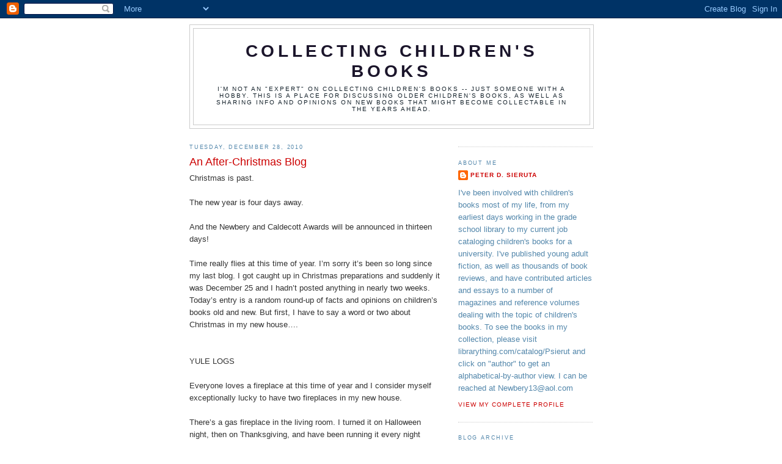

--- FILE ---
content_type: text/html; charset=UTF-8
request_url: https://collectingchildrensbooks.blogspot.com/2010/12/after-christmas-blog.html?showComment=1293845038049
body_size: 22685
content:
<!DOCTYPE html>
<html dir='ltr'>
<head>
<link href='https://www.blogger.com/static/v1/widgets/2944754296-widget_css_bundle.css' rel='stylesheet' type='text/css'/>
<meta content='text/html; charset=UTF-8' http-equiv='Content-Type'/>
<meta content='blogger' name='generator'/>
<link href='https://collectingchildrensbooks.blogspot.com/favicon.ico' rel='icon' type='image/x-icon'/>
<link href='http://collectingchildrensbooks.blogspot.com/2010/12/after-christmas-blog.html' rel='canonical'/>
<link rel="alternate" type="application/atom+xml" title="Collecting Children&#39;s Books - Atom" href="https://collectingchildrensbooks.blogspot.com/feeds/posts/default" />
<link rel="alternate" type="application/rss+xml" title="Collecting Children&#39;s Books - RSS" href="https://collectingchildrensbooks.blogspot.com/feeds/posts/default?alt=rss" />
<link rel="service.post" type="application/atom+xml" title="Collecting Children&#39;s Books - Atom" href="https://www.blogger.com/feeds/7046320545497573335/posts/default" />

<link rel="alternate" type="application/atom+xml" title="Collecting Children&#39;s Books - Atom" href="https://collectingchildrensbooks.blogspot.com/feeds/7562937292024992362/comments/default" />
<!--Can't find substitution for tag [blog.ieCssRetrofitLinks]-->
<link href='https://blogger.googleusercontent.com/img/b/R29vZ2xl/AVvXsEg_5qwJTzja4SsaZ1xIaiKKikT0r8x3c-EwbQuYAhw0U4NUsQ2EEA3JdRR1vbNTF43Rconpda1hESX2Ksuu-1Yde9LJppprTRMizye1EklQe2ZdmkoLI2PBFO9CSss0pOfZabesL0G3Ips/s400/Elgin+fireplace.jpg' rel='image_src'/>
<meta content='http://collectingchildrensbooks.blogspot.com/2010/12/after-christmas-blog.html' property='og:url'/>
<meta content='An After-Christmas Blog' property='og:title'/>
<meta content='Christmas is past.  The new year is four days away. And the Newbery and Caldecott Awards will be announced in thirteen days! Time really fli...' property='og:description'/>
<meta content='https://blogger.googleusercontent.com/img/b/R29vZ2xl/AVvXsEg_5qwJTzja4SsaZ1xIaiKKikT0r8x3c-EwbQuYAhw0U4NUsQ2EEA3JdRR1vbNTF43Rconpda1hESX2Ksuu-1Yde9LJppprTRMizye1EklQe2ZdmkoLI2PBFO9CSss0pOfZabesL0G3Ips/w1200-h630-p-k-no-nu/Elgin+fireplace.jpg' property='og:image'/>
<title>Collecting Children's Books: An After-Christmas Blog</title>
<style id='page-skin-1' type='text/css'><!--
/*
-----------------------------------------------
Blogger Template Style
Name:     Minima
Date:     26 Feb 2004
Updated by: Blogger Team
----------------------------------------------- */
/* Use this with templates/template-twocol.html */
body {
background:#ffffff;
margin:0;
color:#333333;
font:x-small Georgia Serif;
font-size/* */:/**/small;
font-size: /**/small;
text-align: center;
}
a:link {
color:#cc0000;
text-decoration:none;
}
a:visited {
color:#3a00cc;
text-decoration:none;
}
a:hover {
color:#cc0000;
text-decoration:underline;
}
a img {
border-width:0;
}
/* Header
-----------------------------------------------
*/
#header-wrapper {
width:660px;
margin:0 auto 10px;
border:1px solid #cccccc;
}
#header-inner {
background-position: center;
margin-left: auto;
margin-right: auto;
}
#header {
margin: 5px;
border: 1px solid #cccccc;
text-align: center;
color:#1b152b;
}
#header h1 {
margin:5px 5px 0;
padding:15px 20px .25em;
line-height:1.2em;
text-transform:uppercase;
letter-spacing:.2em;
font: normal bold 220% Trebuchet, Trebuchet MS, Arial, sans-serif;
}
#header a {
color:#1b152b;
text-decoration:none;
}
#header a:hover {
color:#1b152b;
}
#header .description {
margin:0 5px 5px;
padding:0 20px 15px;
max-width:700px;
text-transform:uppercase;
letter-spacing:.2em;
line-height: 1.4em;
font: normal normal 78% 'Trebuchet MS', Trebuchet, Arial, Verdana, Sans-serif;
color: #15222b;
}
#header img {
margin-left: auto;
margin-right: auto;
}
/* Outer-Wrapper
----------------------------------------------- */
#outer-wrapper {
width: 660px;
margin:0 auto;
padding:10px;
text-align:left;
font: normal normal 99% Trebuchet, Trebuchet MS, Arial, sans-serif;
}
#main-wrapper {
width: 410px;
float: left;
word-wrap: break-word; /* fix for long text breaking sidebar float in IE */
overflow: hidden;     /* fix for long non-text content breaking IE sidebar float */
}
#sidebar-wrapper {
width: 220px;
float: right;
word-wrap: break-word; /* fix for long text breaking sidebar float in IE */
overflow: hidden;      /* fix for long non-text content breaking IE sidebar float */
}
/* Headings
----------------------------------------------- */
h2 {
margin:1.5em 0 .75em;
font:normal normal 70% 'Trebuchet MS',Trebuchet,Arial,Verdana,Sans-serif;
line-height: 1.4em;
text-transform:uppercase;
letter-spacing:.2em;
color:#5387ab;
}
/* Posts
-----------------------------------------------
*/
h2.date-header {
margin:1.5em 0 .5em;
}
.post {
margin:.5em 0 1.5em;
border-bottom:1px dotted #cccccc;
padding-bottom:1.5em;
}
.post h3 {
margin:.25em 0 0;
padding:0 0 4px;
font-size:140%;
font-weight:normal;
line-height:1.4em;
color:#cc0000;
}
.post h3 a, .post h3 a:visited, .post h3 strong {
display:block;
text-decoration:none;
color:#cc0000;
font-weight:normal;
}
.post h3 strong, .post h3 a:hover {
color:#333333;
}
.post-body {
margin:0 0 .75em;
line-height:1.6em;
}
.post-body blockquote {
line-height:1.3em;
}
.post-footer {
margin: .75em 0;
color:#5387ab;
text-transform:uppercase;
letter-spacing:.1em;
font: normal normal 78% 'Trebuchet MS', Trebuchet, Arial, Verdana, Sans-serif;
line-height: 1.4em;
}
.comment-link {
margin-left:.6em;
}
.post img, table.tr-caption-container {
padding:4px;
border:1px solid #cccccc;
}
.tr-caption-container img {
border: none;
padding: 0;
}
.post blockquote {
margin:1em 20px;
}
.post blockquote p {
margin:.75em 0;
}
/* Comments
----------------------------------------------- */
#comments h4 {
margin:1em 0;
font-weight: bold;
line-height: 1.4em;
text-transform:uppercase;
letter-spacing:.2em;
color: #5387ab;
}
#comments-block {
margin:1em 0 1.5em;
line-height:1.6em;
}
#comments-block .comment-author {
margin:.5em 0;
}
#comments-block .comment-body {
margin:.25em 0 0;
}
#comments-block .comment-footer {
margin:-.25em 0 2em;
line-height: 1.4em;
text-transform:uppercase;
letter-spacing:.1em;
}
#comments-block .comment-body p {
margin:0 0 .75em;
}
.deleted-comment {
font-style:italic;
color:gray;
}
#blog-pager-newer-link {
float: left;
}
#blog-pager-older-link {
float: right;
}
#blog-pager {
text-align: center;
}
.feed-links {
clear: both;
line-height: 2.5em;
}
/* Sidebar Content
----------------------------------------------- */
.sidebar {
color: #5387ab;
line-height: 1.5em;
}
.sidebar ul {
list-style:none;
margin:0 0 0;
padding:0 0 0;
}
.sidebar li {
margin:0;
padding-top:0;
padding-right:0;
padding-bottom:.25em;
padding-left:15px;
text-indent:-15px;
line-height:1.5em;
}
.sidebar .widget, .main .widget {
border-bottom:1px dotted #cccccc;
margin:0 0 1.5em;
padding:0 0 1.5em;
}
.main .Blog {
border-bottom-width: 0;
}
/* Profile
----------------------------------------------- */
.profile-img {
float: left;
margin-top: 0;
margin-right: 5px;
margin-bottom: 5px;
margin-left: 0;
padding: 4px;
border: 1px solid #cccccc;
}
.profile-data {
margin:0;
text-transform:uppercase;
letter-spacing:.1em;
font: normal normal 78% 'Trebuchet MS', Trebuchet, Arial, Verdana, Sans-serif;
color: #5387ab;
font-weight: bold;
line-height: 1.6em;
}
.profile-datablock {
margin:.5em 0 .5em;
}
.profile-textblock {
margin: 0.5em 0;
line-height: 1.6em;
}
.profile-link {
font: normal normal 78% 'Trebuchet MS', Trebuchet, Arial, Verdana, Sans-serif;
text-transform: uppercase;
letter-spacing: .1em;
}
/* Footer
----------------------------------------------- */
#footer {
width:660px;
clear:both;
margin:0 auto;
padding-top:15px;
line-height: 1.6em;
text-transform:uppercase;
letter-spacing:.1em;
text-align: center;
}

--></style>
<link href='https://www.blogger.com/dyn-css/authorization.css?targetBlogID=7046320545497573335&amp;zx=e4269874-6c97-4927-b7fa-0c14ebe04a48' media='none' onload='if(media!=&#39;all&#39;)media=&#39;all&#39;' rel='stylesheet'/><noscript><link href='https://www.blogger.com/dyn-css/authorization.css?targetBlogID=7046320545497573335&amp;zx=e4269874-6c97-4927-b7fa-0c14ebe04a48' rel='stylesheet'/></noscript>
<meta name='google-adsense-platform-account' content='ca-host-pub-1556223355139109'/>
<meta name='google-adsense-platform-domain' content='blogspot.com'/>

</head>
<body>
<div class='navbar section' id='navbar'><div class='widget Navbar' data-version='1' id='Navbar1'><script type="text/javascript">
    function setAttributeOnload(object, attribute, val) {
      if(window.addEventListener) {
        window.addEventListener('load',
          function(){ object[attribute] = val; }, false);
      } else {
        window.attachEvent('onload', function(){ object[attribute] = val; });
      }
    }
  </script>
<div id="navbar-iframe-container"></div>
<script type="text/javascript" src="https://apis.google.com/js/platform.js"></script>
<script type="text/javascript">
      gapi.load("gapi.iframes:gapi.iframes.style.bubble", function() {
        if (gapi.iframes && gapi.iframes.getContext) {
          gapi.iframes.getContext().openChild({
              url: 'https://www.blogger.com/navbar/7046320545497573335?po\x3d7562937292024992362\x26origin\x3dhttps://collectingchildrensbooks.blogspot.com',
              where: document.getElementById("navbar-iframe-container"),
              id: "navbar-iframe"
          });
        }
      });
    </script><script type="text/javascript">
(function() {
var script = document.createElement('script');
script.type = 'text/javascript';
script.src = '//pagead2.googlesyndication.com/pagead/js/google_top_exp.js';
var head = document.getElementsByTagName('head')[0];
if (head) {
head.appendChild(script);
}})();
</script>
</div></div>
<div id='outer-wrapper'><div id='wrap2'>
<!-- skip links for text browsers -->
<span id='skiplinks' style='display:none;'>
<a href='#main'>skip to main </a> |
      <a href='#sidebar'>skip to sidebar</a>
</span>
<div id='header-wrapper'>
<div class='header section' id='header'><div class='widget Header' data-version='1' id='Header1'>
<div id='header-inner'>
<div class='titlewrapper'>
<h1 class='title'>
<a href='https://collectingchildrensbooks.blogspot.com/'>
Collecting Children's Books
</a>
</h1>
</div>
<div class='descriptionwrapper'>
<p class='description'><span>I'm not an "expert" on collecting children's books -- just someone with a hobby.  

This is a place for discussing older children's books, as well as sharing info and opinions on new books that might become collectable in the years ahead.</span></p>
</div>
</div>
</div></div>
</div>
<div id='content-wrapper'>
<div id='crosscol-wrapper' style='text-align:center'>
<div class='crosscol no-items section' id='crosscol'></div>
</div>
<div id='main-wrapper'>
<div class='main section' id='main'><div class='widget Blog' data-version='1' id='Blog1'>
<div class='blog-posts hfeed'>

          <div class="date-outer">
        
<h2 class='date-header'><span>Tuesday, December 28, 2010</span></h2>

          <div class="date-posts">
        
<div class='post-outer'>
<div class='post hentry uncustomized-post-template' itemprop='blogPost' itemscope='itemscope' itemtype='http://schema.org/BlogPosting'>
<meta content='https://blogger.googleusercontent.com/img/b/R29vZ2xl/AVvXsEg_5qwJTzja4SsaZ1xIaiKKikT0r8x3c-EwbQuYAhw0U4NUsQ2EEA3JdRR1vbNTF43Rconpda1hESX2Ksuu-1Yde9LJppprTRMizye1EklQe2ZdmkoLI2PBFO9CSss0pOfZabesL0G3Ips/s400/Elgin+fireplace.jpg' itemprop='image_url'/>
<meta content='7046320545497573335' itemprop='blogId'/>
<meta content='7562937292024992362' itemprop='postId'/>
<a name='7562937292024992362'></a>
<h3 class='post-title entry-title' itemprop='name'>
An After-Christmas Blog
</h3>
<div class='post-header'>
<div class='post-header-line-1'></div>
</div>
<div class='post-body entry-content' id='post-body-7562937292024992362' itemprop='description articleBody'>
Christmas is past. <br /> <br />The new year is four days away.<br /><br />And the Newbery and Caldecott Awards will be announced in thirteen days!<br /><br />Time really flies at this time of year.  I&#8217;m sorry it&#8217;s been so long since my last blog.  I got caught up in Christmas preparations and suddenly it was December 25 and I hadn&#8217;t posted anything in nearly two weeks.  Today&#8217;s entry is a random round-up of facts and opinions on children&#8217;s books old and new.  But first, I have to say a word or two about Christmas in my new house&#8230;.<br /><br /><br />YULE LOGS<br /><br />Everyone loves a fireplace at this time of year and I consider myself exceptionally lucky to have two fireplaces in my new house. <br /> <br />There&#8217;s a gas fireplace in the living room.  I turned it on Halloween night, then on Thanksgiving, and have been running it every night since the first snow of the season.  When my brother came for Christmas, I was anxious to see how his dog Elgin would react to the fire.  I&#8217;ve observed that most dogs are instinctively afraid of flames and figured that Elgin would stay far, far away from the hearth.  I hadn&#8217;t considered the fact that his dog is always cold and loves to curl up in blankets and small pools of sunlight coming through the window.  After feeling the warmth of the fire, Elgin camped out in front of the fireplace for the entire Christmas weekend!<br /> <br /><a href="https://blogger.googleusercontent.com/img/b/R29vZ2xl/AVvXsEg_5qwJTzja4SsaZ1xIaiKKikT0r8x3c-EwbQuYAhw0U4NUsQ2EEA3JdRR1vbNTF43Rconpda1hESX2Ksuu-1Yde9LJppprTRMizye1EklQe2ZdmkoLI2PBFO9CSss0pOfZabesL0G3Ips/s1600/Elgin+fireplace.jpg"><img alt="" border="0" id="BLOGGER_PHOTO_ID_5555733253486072834" src="https://blogger.googleusercontent.com/img/b/R29vZ2xl/AVvXsEg_5qwJTzja4SsaZ1xIaiKKikT0r8x3c-EwbQuYAhw0U4NUsQ2EEA3JdRR1vbNTF43Rconpda1hESX2Ksuu-1Yde9LJppprTRMizye1EklQe2ZdmkoLI2PBFO9CSss0pOfZabesL0G3Ips/s400/Elgin+fireplace.jpg" style="display:block; margin:0px auto 10px; text-align:center;cursor:pointer; cursor:hand;width: 400px; height: 360px;" /></a><br />Meanwhile, I had my own plans for the basement library.   It also has a fireplace &#8211; though this one burns wood.  About a week ago, I finally put the finishing touches on the library, adding a big recliner and a reading lamp.  With my brother using my bedroom during his visit, I decided to sleep in my new chair.  What better place to spend Christmas Eve, kicked back in a recliner, reading before an open fire?  I didn&#8217;t make it downstairs until after 1:00 AM, then started my first natural fire.  Okay, I cheated.  I used a Duraflame log.  Within seconds the fire was roaring.  I picked up a book, sat in my recliner to enjoy the ambience.  Here is a fifteen-second video of that peaceful Christmas Eve tableau: <br /><br /><object height="385" width="480"><param name="movie" value="//www.youtube.com/v/5ZEF1YZ0ATE?fs=1&amp;hl=en_US"></param><param name="allowFullScreen" value="true"></param><param name="allowscriptaccess" value="always"></param><embed src="//www.youtube.com/v/5ZEF1YZ0ATE?fs=1&amp;hl=en_US" type="application/x-shockwave-flash" allowscriptaccess="always" allowfullscreen="true" width="480" height="385"></embed></object><br /><br />The video is only fifteen seconds because that's about as long as the moment lasted.  Within seconds, my Silent Night was jarred by an ear-splitting sound coming from the ceiling:<br /> <br />BEEP!  BEEP!  BEEP!  BEEP!  BEEP!  BEEP!  BEEP!<br /><br />One of the smoke detectors was going off loud enough to wake the Ghosts of Christmas Past, Present, and Future!<br /><br />I jumped up and began jabbing at the button on the smoke detector, but couldn&#8217;t turn it off.  Next I tried to pry the plastic lid off the detector in order to remove the battery.  As it turns out, this smoke detector is all wired together and, further, wired into the ceiling, so it does not utilize a battery.  Ultimately, my brother and I had to muffle the stupid thing by wrapping a bath towel around it.<br /><br />My brother noted that the basement did look a little smoky and asked me twenty-five times if I&#8217;d opened the damper before starting the fire.  I assured him that I had and then, after he went back upstairs, I double-checked the damper.  (Whew, I <em>had</em>opened it!)  So I sat back down in the recliner, picked up my book, and then heard someone yelp upstairs.  No, it wasn&#8217;t Elgin-the-dog. It was my brother, yelping in shock because he saw an older man staring into his bedroom window. <br /> <br />No, it wasn&#8217;t Santa Claus.  <br /><br />Santa may also arrive at 2:30 in the morning on Christmas, but he doesn&#8217;t peer through your windows and then knock on your front door.  And he definitely doesn&#8217;t wear a red <em>bathrobe</em> as he goes from house to house.<br />   <br />No, the man on the porch was my next-door neighbor, woken from his &#8220;long winter&#8217;s nap&#8221; to let us know that he smelled smoke coming into his condo.  He thought our house was on fire!  I explained that I had just started my first log-burning fire and he said, &#8220;We don&#8217;t have those kind of fireplaces here!  They use gas!&#8221;<br /><br />I told him that our basement fireplace did indeed burn logs, and he didn&#8217;t have to worry because the fire was contained.  <em>Contained?</em> I always say the wrong thing.  Always.   What I meant was, &#8220;The house is not on fire.  The fire is secure inside the fireplace,&#8221; but I think my words made it sound like, &#8220;The entire basement  was on fire, but I&#8217;ve now beaten it back with wet towels and it&#8217;s contained in one small corner.&#8221;<br /><br />The good news is that I&#8217;ve had several more fires since that night and have never again experienced excessive smoke, beeping smoke detectors, or worried neighbors.  I think the problem occurred because it was the first time that fireplace had been used since I moved in &#8211; maybe the first time it was used in several years.  But everything is okay now.  I&#8217;m just sorry that I disrupted my neighbor&#8217;s sleep &#8211; especially on Christmas Eve.  I guess I&#8217;ll have to make it up to him by re-gifting him and his wife a fruitcake or something.  I&#8217;m just grateful he didn&#8217;t call the fire department.  Can you imagine what a fine &#8220;welcome to the neighborhood&#8221; moment that would have been, with sirens blaring up to my front door at 2:00 AM on Christmas Eve?<br /><br /><br />A CHRISTMAS PRESENT<br /><br />The next morning my brother gave me this book as a Christmas present:<br /><br /><a href="https://blogger.googleusercontent.com/img/b/R29vZ2xl/AVvXsEjLcAJtT05DdFgH8f8hJPiI_XCzXAJJc3Fst7UyvaRvwJ4aop-zlawi2cSvpTxghr0uyNjUzoKbg9hraAGIkelsNURgWkZr-KJZVltTkbvUg0rfVVy1hf0B0C6BfYpQA5VQ14r-Onn9iDQ/s1600/Masha.jpeg"><img alt="" border="0" id="BLOGGER_PHOTO_ID_5555817246259940386" src="https://blogger.googleusercontent.com/img/b/R29vZ2xl/AVvXsEjLcAJtT05DdFgH8f8hJPiI_XCzXAJJc3Fst7UyvaRvwJ4aop-zlawi2cSvpTxghr0uyNjUzoKbg9hraAGIkelsNURgWkZr-KJZVltTkbvUg0rfVVy1hf0B0C6BfYpQA5VQ14r-Onn9iDQ/s400/Masha.jpeg" style="display:block; margin:0px auto 10px; text-align:center;cursor:pointer; cursor:hand;width: 287px; height: 400px;" /></a><br />He found it at a thrift shop for a dollar and, although he doesn&#8217;t know a lot about antiquarian books, he does know a lot about art &#8211; and he liked the illustrations.  MASHA&#8217;S STUFFED MOTHER GOOSE was published by Garden City Publishing in 1946 and this copy was a stated first edition.  It&#8217;s a collection of about 150 nursery rhymes &#8211; some familiar, some not.  What makes the book unique is that the  illustrations (in both color and black-and-white) depict the figures (Little Bo-Peep, Jack and Jill, Humpty Dumpty, etc.) as stuffed toys and dolls.  I imagine that if this book were published today, it would automatically come with a &#8220;Stuffed Mother Goose plushie&#8221; as part of the deal.  Does anyone know of another nursery rhyme book in which the characters are all depicted as stuffed dolls and toys?  And does anyone know anything about &#8220;Masha.&#8221;  At first I thought she must have been as famous as Cher, since she only went by one name too.  But doing a bit of internet research today, I&#8217;ve discovered there isn&#8217;t a lot of info about her.  But I did learn that her real name was Maria Simchow Stern and she holds a noteworthy place in the field of children&#8217;s books, as she illustrated the very first Little Golden Book, THREE LITTLE KITTENS, in 1942. <br /><br /><br />FROM CHRISTMAS TO NEW YEAR&#8217;S<br /><br />Ironically, when I first opened MASHA&#8217;S STUFFED MOTHER GOOSE on Christmas morning, the book fell open to this verse:<br /><br /><a href="https://blogger.googleusercontent.com/img/b/R29vZ2xl/AVvXsEhDJAVYTW4pzweyGhoL8HCAjuqeTErPAvpfy9Id6WFZh9SwwHbdoApU9dgMY9HPi_CZqsH25BdpOc7wSHyduCuxtW8DY9K9fWFqQOQtRTbUm5MwGQBUB4tK-yeKXs1ilH55GE1MWtIOyyQ/s1600/Three+ships.jpeg"><img alt="" border="0" id="BLOGGER_PHOTO_ID_5555741796878748050" src="https://blogger.googleusercontent.com/img/b/R29vZ2xl/AVvXsEhDJAVYTW4pzweyGhoL8HCAjuqeTErPAvpfy9Id6WFZh9SwwHbdoApU9dgMY9HPi_CZqsH25BdpOc7wSHyduCuxtW8DY9K9fWFqQOQtRTbUm5MwGQBUB4tK-yeKXs1ilH55GE1MWtIOyyQ/s400/Three+ships.jpeg" style="display:block; margin:0px auto 10px; text-align:center;cursor:pointer; cursor:hand;width: 287px; height: 400px;" /></a><br />I&#8217;ve heard this verse my entire life &#8211; but in a completely different context.  I know it as this Christmas carol:<br /><br /><em>I saw three ships go sailing by,<br />On Christmas day, on Christmas day,<br />I saw three ships go sailing by,<br />On Christmas day in the morning.<br />And what was in those ships all three?<br />On Christmas day, on Christmas day,<br />And what was in those ships all three?<br />On Christmas day in the morning.<br />Our Saviour Christ and his lady <br />On Christmas day, on Christmas day,<br />Our Saviour Christ and his lady,<br />On Christmas day in the morning. <br />And all the bells on earth shall ring,<br />On Christmas day, on Christmas day,<br />And all the bells on earth shall ring,<br />On Christmas day in the morning.</em><br /><br />I&#8217;ve also heard a version of the song that goes like this:<br /><br /><em>As I sat on a sunny bank, a sunny bank, a sunny bank,<br />As I sat on a sunny bank<br />On Christmas day in the morning,<br />I spied three ships come sailing by<br />On Christmas day in the morning.<br /><br />And who should be upon those ships<br />But Joseph and his fair lady.<br />And who should be upon those ships<br />On Christmas day in the morning.<br /><br />Oh he did whistle and she did sing,<br />On Christmas day in the morning.</em><br /><br />This is the first time I came across the &#8220;New Year&#8217;s&#8221; version, which is secular in tone and talks about the speaker&#8217;s wedding&#8230;and to think I read it the first time on Christmas Day in the morning.<br /><br /><br />PARASOLS IS FOR LADIES<br /><br />Friends and relatives often ask me about the value of their old childhood books.  I always feel bad  having to tell them that, while the books they owned may have been meant a lot to them personally, they are not really worth a lot of money now.  But the other day an older cousin (older in that she was already grown up and married when I was born) mentioned one of her childhood books to me and I was able to give her some good news.<br /><br />I had never heard of PARASOLS IS FOR LADIES before.  Written by Elizabeth Ritter and illustrated by Ninon MacKnight and first published in 1941, the story concerns three African American sisters who want to own parasols and describes how they go about earning the money to buy them.  My cousin, who taught grade school in the late fifties and early sixties, told me she used to  take her copy of this book to school and read it to her classes.  When she told me that the three sisters live with their &#8220;mammy&#8221; and the book is written in dialect, I knew this was a book a teacher would no longer share with her students today!<br />     <br /><a href="https://blogger.googleusercontent.com/img/b/R29vZ2xl/AVvXsEhukr4XVUtQV5K1rc4d6o_-K_MWnEgnI6ZOrA9OKyL3kuyATfBhyD-qS7_GYVLxq00h4RR2RvjkJO556q2XSD5lvhWwmggtzdb65_MCiAPfnbAINELngr9FaeADAoF_HJ_tvgHCrJ9eAl8/s1600/parasols.jpg"><img alt="" border="0" id="BLOGGER_PHOTO_ID_5555733260853957186" src="https://blogger.googleusercontent.com/img/b/R29vZ2xl/AVvXsEhukr4XVUtQV5K1rc4d6o_-K_MWnEgnI6ZOrA9OKyL3kuyATfBhyD-qS7_GYVLxq00h4RR2RvjkJO556q2XSD5lvhWwmggtzdb65_MCiAPfnbAINELngr9FaeADAoF_HJ_tvgHCrJ9eAl8/s400/parasols.jpg" style="display:block; margin:0px auto 10px; text-align:center;cursor:pointer; cursor:hand;width: 258px; height: 400px;" /></a><br />Doing a little research, I discovered that this title is notable as one of the few children&#8217;s books from the forties to feature African American characters &#8211; but of course controversial due to the dialect and stereotyped illustrations.  And it&#8217;s now worth a surprisingly amount of money.  One site lists eight copies for sale, ranging in price from $300 to $725.  (For once I could tell a relative that one of her  childhood books is worth a lot of money!) <br /> <br />Is anyone else familiar with this book? <br /><br /><br />AN ADULT BOOK OF INTEREST<br /><br />I haven&#8217;t read it yet, but there&#8217;s a new adult book that might be of interest to fans of children&#8217;s book.  It&#8217;s called MR. TOPPIT and the author is Charles Elton.<br /><br /><a href="https://blogger.googleusercontent.com/img/b/R29vZ2xl/AVvXsEit8KssItwzkKeRf_Ej8j3uyR3Z9EAwZgINa5SO60x3GQ7Uk_JG01ZEsJIi26U1Wrnw-F67NHbDf2v2AIvrSO_-lpC6Q_ke40xIGxNiacDltxYfHnLcikx3s4b4xKQDtyfqt1B_6ogwmO8/s1600/toppit.gif"><img alt="" border="0" id="BLOGGER_PHOTO_ID_5555750319995771330" src="https://blogger.googleusercontent.com/img/b/R29vZ2xl/AVvXsEit8KssItwzkKeRf_Ej8j3uyR3Z9EAwZgINa5SO60x3GQ7Uk_JG01ZEsJIi26U1Wrnw-F67NHbDf2v2AIvrSO_-lpC6Q_ke40xIGxNiacDltxYfHnLcikx3s4b4xKQDtyfqt1B_6ogwmO8/s400/toppit.gif" style="display:block; margin:0px auto 10px; text-align:center;cursor:pointer; cursor:hand;width: 195px; height: 294px;" /></a><br />According to the author:<br />  <br /><em>Fifteen years ago I began writing Mr. Toppit when I was a literary agent representing the estate of A.A. Milne, author of Winnie-the-Pooh. I learned the story of Milne&#8217;s son, Christopher Robin Milne, who grew to hate the fame his father's books brought him. To reshape that idea in a modern context was the single idea that was the genesis of my novel.<br /><br />During the years I spent writing, another phenomenon occurred in the world of children's book publishing that made Winnie-the-Pooh's fame seem parochial: Harry Potter. Suddenly, my idea of a modern series of children's stories that take over the world did not seem so far-fetched. What had originally been conceived as a small story about my boy hero, Luke Hayman, suddenly made famous by his dead father's books widened into both an examination of the mechanics of fame and a strange journey towards a literary tipping point that has devastating consequences for the characters in my book.</em><br /><br />Hmm&#8230;sounds intriguing. <br /><br />Think I&#8217;ll track down a copy!<br /><br /><br />TWO RIVERS<br /><br />And speaking of books worth seeking out, next week brings the re-publication of THE SECRET RIVER by Marjorie Kinnan Rawlings.  Though the author&#8217;s THE YEARLING was published as an adult novel (and won the Pulitzer Prize for Fiction), it has been embraced by generations of young readers.  THE SECRET RIVER was discovered among the author&#8217;s papers after her death and was published specifically for children.  Praised for its haunting, surreal narrative and accompany Leonard Weisgard artwork, the title was named a 1955 Newbery Honor Book. <br /><br /><a href="https://blogger.googleusercontent.com/img/b/R29vZ2xl/AVvXsEg0Ft3C3h6HJa-ON3RaFhq91hFY2YHZ7bp2ySIkwEuXkmOiEjEn5qZQLpyQSdkRvTKFBaC0z75UadzXvmzhjq1xJgK_xNPWFF1uwlM0qlqIJE9wHHJkZ7s8aYgfQKZPgOzPc9fxdz3BTZ8/s1600/secret+river.jpg"><img alt="" border="0" id="BLOGGER_PHOTO_ID_5555747780023909794" src="https://blogger.googleusercontent.com/img/b/R29vZ2xl/AVvXsEg0Ft3C3h6HJa-ON3RaFhq91hFY2YHZ7bp2ySIkwEuXkmOiEjEn5qZQLpyQSdkRvTKFBaC0z75UadzXvmzhjq1xJgK_xNPWFF1uwlM0qlqIJE9wHHJkZ7s8aYgfQKZPgOzPc9fxdz3BTZ8/s400/secret+river.jpg" style="display:block; margin:0px auto 10px; text-align:center;cursor:pointer; cursor:hand;width: 300px; height: 400px;" /></a><br />Now the book is being reissued with new illustrations by double Caldecott winners Leo and Diane Dillon:<br /><br /><a href="https://blogger.googleusercontent.com/img/b/R29vZ2xl/AVvXsEh4xhwmDwD9bH5c6UlIayYHtRMOn9vRUVEVuDSWUbDQlP6o5fj-gXDfciwE4jlhfVJ2qoy2Y2Hk_si3o61yW3bfZvO0vb_bKuOvtfnyWW7jKE9FeaQyc0uui-HxYoylWFJbRxHlICjl1sw/s1600/secret+river+2.jpg"><img alt="" border="0" id="BLOGGER_PHOTO_ID_5555747774960416930" src="https://blogger.googleusercontent.com/img/b/R29vZ2xl/AVvXsEh4xhwmDwD9bH5c6UlIayYHtRMOn9vRUVEVuDSWUbDQlP6o5fj-gXDfciwE4jlhfVJ2qoy2Y2Hk_si3o61yW3bfZvO0vb_bKuOvtfnyWW7jKE9FeaQyc0uui-HxYoylWFJbRxHlICjl1sw/s400/secret+river+2.jpg" style="display:block; margin:0px auto 10px; text-align:center;cursor:pointer; cursor:hand;width: 220px; height: 300px;" /></a><br />Should be worth a look!<br /><br /><br />THE MISSING PIECE<br /><br />Are you as sick of the &#8220;headless cover illustration&#8221; trend as I am?<br />  <br />I have discovered that, with some imagination and a little Scotch Tape, we can alleviate the situation by taping two dustjackets together to create one complete picture. <br /> <br />This week&#8217;s example involves two recent middle grade novels:  JAKE by Audrey Couloumbis and BECAUSE OF MR. TERUPT by Rob Buyea. <br /> <br />Individually, these cover illustrations seem incomplete.  But tape them together and...well, now we&#8217;re getting somewhere!<br /><br /><a href="https://blogger.googleusercontent.com/img/b/R29vZ2xl/AVvXsEgCiGh8tBIBLzcAl9AqSB4iKx7STAJe-_of3jdrQwBczXQk8SROU-GDKf__1CrEvwycWPrhoDefAMGvc2PRPOxYf6ZhVRUz6Eze-H_r1itSk6OWya52rXrSh46N1o4b8KUYhGoMlPCjE04/s1600/jake-audrey-couloumbis-book-cover-art.jpg"><img alt="" border="0" id="BLOGGER_PHOTO_ID_5555733833503755314" src="https://blogger.googleusercontent.com/img/b/R29vZ2xl/AVvXsEgCiGh8tBIBLzcAl9AqSB4iKx7STAJe-_of3jdrQwBczXQk8SROU-GDKf__1CrEvwycWPrhoDefAMGvc2PRPOxYf6ZhVRUz6Eze-H_r1itSk6OWya52rXrSh46N1o4b8KUYhGoMlPCjE04/s400/jake-audrey-couloumbis-book-cover-art.jpg" style="display:block; margin:0px auto 10px; text-align:center;cursor:pointer; cursor:hand;width: 200px; height: 283px;" /></a><br /><a href="https://blogger.googleusercontent.com/img/b/R29vZ2xl/AVvXsEjMolI5yetIzAdWH_6X3mCqjREIFTWYdQpHtUYeQ6odRnN2cLILA37hBT4hoiJjKZTqOM9Lz3FgKzCk-pM5YLQERYdmVvF3uU38lJvK1-9huY3gh9SCO0XV7QKuCcg9gpulvPDTs8e0BWw/s1600/Because_of_mr_terupt_228182143_std.jpg"><img alt="" border="0" id="BLOGGER_PHOTO_ID_5555733837045378962" src="https://blogger.googleusercontent.com/img/b/R29vZ2xl/AVvXsEjMolI5yetIzAdWH_6X3mCqjREIFTWYdQpHtUYeQ6odRnN2cLILA37hBT4hoiJjKZTqOM9Lz3FgKzCk-pM5YLQERYdmVvF3uU38lJvK1-9huY3gh9SCO0XV7QKuCcg9gpulvPDTs8e0BWw/s400/Because_of_mr_terupt_228182143_std.jpg" style="display:block; margin:0px auto 10px; text-align:center;cursor:pointer; cursor:hand;width: 265px; height: 400px;" /></a><br /><br />BORDERS GOES BYE-BYE<br /><br />The very first Borders is located in Ann Arbor, Michigan.  When I was growing up, I loved visiting Ann Arbor, which was about an hour from where I lived in Detroit, and spending time in that one-of-a-kind store.  As time went on, Borders expanded all across the country and was no longer a one-of-a-kind store.  In fact, there are now FOUR different Borders stores within ten miles of my house.  Although I usually spent my money at the local independent bookstore, there was definitely something to be said for Borders long hours and big selection and I have definitely bought quite a few books there over the years.  In recent months, I&#8217;ve been reading a lot about Borders experiencing financial problems, but I was shocked when they decided to shut down the closest store to my house.  Driving by yesterday, I saw the sign that said &#8220;STORE CLOSING.  ONLY NINE DAYS LEFT.  40% OFF EVERTHING!&#8221; so decided to stop in. <br /> <br />I kind of wish I hadn&#8217;t.<br /><br />Is there anything more miserable than a bookstore going out of business?<br /><br />First off the entire huge children&#8217;s section was CLOSED &#8211; with a barrier of empty shelves and furniture blocking access to that section of the store.<br /><br />All of the fiction shelves were stripped bare.<br /><br />Scattered here and there throughout the store were a handful of free-standing shelving units containing a variety of leftover, marked-down books that nobody wanted.<br /><br />It was a sad sight &#8211; and I hope not a trend for the future of books and bookstores.<br /><br />    <br />AIMING AT DUCKS<br /><br />Since we&#8217;re on the subject of trends, I was intrigued by a discussion of trends and &#8220;marketability&#8221; in children&#8217;s books that recently turned up on the Horn Book&#8217;s <a href="http://readroger.hbook.com/2010/12/fanfare-2010.html"> &#8220;Read Roger&#8221; blog.</a>  <br /><br />Michael Grant, who co-wrote the Animorphs series and recently wrote the YA &#8220;Gone&#8221; series, contributed the following remarks:<br /><br /><em>Since you asked, here's what I know about the market. It's like duck hunting. (No, I don't shoot ducks.) You don't aim at the duck as it's flying, you aim just in front of the duck. You lead the target. Don't shoot at the vampire, do what my friend Michael Stearns (with Lauren Kate) did, guess what might be next and shoot an angel. <br /><br />Another example: just before we sold Animorphs everyone was telling us to go after RL Stine's Goosebumps because MG horror was the big thing. We said, no way. First, it would be derivative. Second he owned an existing market and we doubted we could take him. Third, trends have a life span. 5 years give or take and the 5 years was about up. So we led the target, guessed sci fi and shot a duck.</em><br /><br />Mr. Grant&#8217;s remarks have sure gotten me thinking.<br /><br />Yeah, right now it&#8217;s all about vampires and the undead and dystopias, but where are children&#8217;s and young adult books headed in the next couple years?<br />  <br />What trends can we expect?<br /><br />If you were going to aim &#8220;just in front of the duck,&#8221; what would you shoot at?<br /><br />I&#8217;m thinking the dystopia thing has just about worn out its welcome.  But what comes <em>after</em> controlled, doomed societies?  Maybe stories of  rebirth?  I&#8217;m not sure exactly what that means or how it would play out literarily&#8230;.  Hopefully not in a spate of novels on teenage mothers.  (Though with the recent TV interest in &#8220;teen mom&#8221; TV shows &#8211; not to mention the popularity of Bristol P &#8211; I would not be surprised.)<br /><br />I also wouldn&#8217;t be surprised if our current economic woes found their way into children&#8217;s books.  I guess it could happen in one of two ways &#8211; we could either see a trend toward historical fiction in which long-ago characters face impoverishment (i.e. the Great Depression, the first settlers, etc.) or we could go in exactly the opposite direction.  During the Depression of the 1930s, many movies featured wealthy society types&#8230;so maybe children&#8217;s books will also focus on the rich and privileged as a form of wish fulfillment.<br /><br />It seems like many trends just take current literary themes and view them from a different angle.  One classic theme in children&#8217;s books is MICE.  There&#8217;s Stuart Little and Lily and Poppy.  There&#8217;s a mouse on a motorcycle and another one eating a cookie.  Redwall is infested with them.  And now I see Lois Lowry&#8217;s got a new mouse story coming out.  It's a standing rule of children's literature:  If you&#8217;re despereaux to write a hit book, write about mice!  But the thought occurs to me that no one has ever written a <em>YA problem novel</em> about mice.  Could that be a future trend?  Teenage mice misunderstood by their parents.  Delinquent mice.  Mice on drugs.  Adolescent mice concerned with body image issues (&#8220;Is my tail long enough?  Why won&#8217;t my whiskers grow?&#8221;)  Clique-ish mean-girl mice attending Rodent High.   Pregnant teenage mice (&#8220;One moment of passion and now she has a litter of fifteen mouths to feed.&#8221;) <br /> <br />It&#8217;s an idea. <br /> <br />Okay, I didn&#8217;t say it was a <em>good</em> idea, but it&#8217;s an idea.<br /><br />What trends in children&#8217;s books do YOU see coming in 2011 and beyond?
<div style='clear: both;'></div>
</div>
<div class='post-footer'>
<div class='post-footer-line post-footer-line-1'>
<span class='post-author vcard'>
Posted by
<span class='fn' itemprop='author' itemscope='itemscope' itemtype='http://schema.org/Person'>
<meta content='https://www.blogger.com/profile/09301507180150710089' itemprop='url'/>
<a class='g-profile' href='https://www.blogger.com/profile/09301507180150710089' rel='author' title='author profile'>
<span itemprop='name'>Peter D. Sieruta</span>
</a>
</span>
</span>
<span class='post-timestamp'>
at
<meta content='http://collectingchildrensbooks.blogspot.com/2010/12/after-christmas-blog.html' itemprop='url'/>
<a class='timestamp-link' href='https://collectingchildrensbooks.blogspot.com/2010/12/after-christmas-blog.html' rel='bookmark' title='permanent link'><abbr class='published' itemprop='datePublished' title='2010-12-28T14:27:00-05:00'>2:27&#8239;PM</abbr></a>
</span>
<span class='post-comment-link'>
</span>
<span class='post-icons'>
<span class='item-control blog-admin pid-670914861'>
<a href='https://www.blogger.com/post-edit.g?blogID=7046320545497573335&postID=7562937292024992362&from=pencil' title='Edit Post'>
<img alt='' class='icon-action' height='18' src='https://resources.blogblog.com/img/icon18_edit_allbkg.gif' width='18'/>
</a>
</span>
</span>
<div class='post-share-buttons goog-inline-block'>
</div>
</div>
<div class='post-footer-line post-footer-line-2'>
<span class='post-labels'>
</span>
</div>
<div class='post-footer-line post-footer-line-3'>
<span class='post-location'>
</span>
</div>
</div>
</div>
<div class='comments' id='comments'>
<a name='comments'></a>
<h4>19 comments:</h4>
<div id='Blog1_comments-block-wrapper'>
<dl class='avatar-comment-indent' id='comments-block'>
<dt class='comment-author ' id='c2038833653192463806'>
<a name='c2038833653192463806'></a>
<div class="avatar-image-container avatar-stock"><span dir="ltr"><img src="//resources.blogblog.com/img/blank.gif" width="35" height="35" alt="" title="Anonymous">

</span></div>
Anonymous
said...
</dt>
<dd class='comment-body' id='Blog1_cmt-2038833653192463806'>
<p>
<em>But the thought occurs to me that no one has ever written a YA problem novel about mice.</em><br /><br />LOL... That&#39;s it, I&#39;m doing it. Maybe diary-style, like <em>Go Ask Alice</em> for a murine cheese addict.
</p>
</dd>
<dd class='comment-footer'>
<span class='comment-timestamp'>
<a href='https://collectingchildrensbooks.blogspot.com/2010/12/after-christmas-blog.html?showComment=1293578218032#c2038833653192463806' title='comment permalink'>
December 28, 2010 at 6:16&#8239;PM
</a>
<span class='item-control blog-admin pid-1002175132'>
<a class='comment-delete' href='https://www.blogger.com/comment/delete/7046320545497573335/2038833653192463806' title='Delete Comment'>
<img src='https://resources.blogblog.com/img/icon_delete13.gif'/>
</a>
</span>
</span>
</dd>
<dt class='comment-author ' id='c7849028737492508463'>
<a name='c7849028737492508463'></a>
<div class="avatar-image-container vcard"><span dir="ltr"><a href="https://www.blogger.com/profile/14751943914009310127" target="" rel="nofollow" onclick="" class="avatar-hovercard" id="av-7849028737492508463-14751943914009310127"><img src="https://resources.blogblog.com/img/blank.gif" width="35" height="35" class="delayLoad" style="display: none;" longdesc="//blogger.googleusercontent.com/img/b/R29vZ2xl/AVvXsEguHnSVXCHGBABKneG_Ex85YmNkKulhU4tFVtHgiwKQCkLm6B56xZkRiLEH_vjmF5bsfpANRMeiUb2DHrD7PCel0x9AUGSEZhLuBMEkkk0ExGTyoSRrHa3P7FhfZkslF5w/s45-c/Photo+11.jpg" alt="" title="Melody Marie Murray">

<noscript><img src="//blogger.googleusercontent.com/img/b/R29vZ2xl/AVvXsEguHnSVXCHGBABKneG_Ex85YmNkKulhU4tFVtHgiwKQCkLm6B56xZkRiLEH_vjmF5bsfpANRMeiUb2DHrD7PCel0x9AUGSEZhLuBMEkkk0ExGTyoSRrHa3P7FhfZkslF5w/s45-c/Photo+11.jpg" width="35" height="35" class="photo" alt=""></noscript></a></span></div>
<a href='https://www.blogger.com/profile/14751943914009310127' rel='nofollow'>Melody Marie Murray</a>
said...
</dt>
<dd class='comment-body' id='Blog1_cmt-7849028737492508463'>
<p>
Having a fire on Christmas Eve is straight out of A Child&#39;s Christmas In Wales! You&#39;re lucky there weren&#39;t small boys throwing snowballs into the smoke.
</p>
</dd>
<dd class='comment-footer'>
<span class='comment-timestamp'>
<a href='https://collectingchildrensbooks.blogspot.com/2010/12/after-christmas-blog.html?showComment=1293580404109#c7849028737492508463' title='comment permalink'>
December 28, 2010 at 6:53&#8239;PM
</a>
<span class='item-control blog-admin pid-624365758'>
<a class='comment-delete' href='https://www.blogger.com/comment/delete/7046320545497573335/7849028737492508463' title='Delete Comment'>
<img src='https://resources.blogblog.com/img/icon_delete13.gif'/>
</a>
</span>
</span>
</dd>
<dt class='comment-author ' id='c1117655943362040830'>
<a name='c1117655943362040830'></a>
<div class="avatar-image-container avatar-stock"><span dir="ltr"><a href="https://www.blogger.com/profile/01138988651491869091" target="" rel="nofollow" onclick="" class="avatar-hovercard" id="av-1117655943362040830-01138988651491869091"><img src="//www.blogger.com/img/blogger_logo_round_35.png" width="35" height="35" alt="" title="Kaethe">

</a></span></div>
<a href='https://www.blogger.com/profile/01138988651491869091' rel='nofollow'>Kaethe</a>
said...
</dt>
<dd class='comment-body' id='Blog1_cmt-1117655943362040830'>
<p>
I think you&#39;re already behind on the mice/problem thing.  Because each beloved installment of Babymouse does address a different middle grade sort of problem (her whiskers are unmanageable, not straight).<br /><br />So, when you finally got past the fire, where you cozy in your reading chair?  That strikes me as an ideal place to be on Christmas Eve.
</p>
</dd>
<dd class='comment-footer'>
<span class='comment-timestamp'>
<a href='https://collectingchildrensbooks.blogspot.com/2010/12/after-christmas-blog.html?showComment=1293635027490#c1117655943362040830' title='comment permalink'>
December 29, 2010 at 10:03&#8239;AM
</a>
<span class='item-control blog-admin pid-1872498049'>
<a class='comment-delete' href='https://www.blogger.com/comment/delete/7046320545497573335/1117655943362040830' title='Delete Comment'>
<img src='https://resources.blogblog.com/img/icon_delete13.gif'/>
</a>
</span>
</span>
</dd>
<dt class='comment-author ' id='c5772752634134498247'>
<a name='c5772752634134498247'></a>
<div class="avatar-image-container vcard"><span dir="ltr"><a href="https://www.blogger.com/profile/03595294217111602231" target="" rel="nofollow" onclick="" class="avatar-hovercard" id="av-5772752634134498247-03595294217111602231"><img src="https://resources.blogblog.com/img/blank.gif" width="35" height="35" class="delayLoad" style="display: none;" longdesc="//blogger.googleusercontent.com/img/b/R29vZ2xl/AVvXsEggrdx27CL8AeqWCyJD2YLOKH0ONi0oQF2gaMaUQmtWDAztNQo5xa5kFimIV3H0gZOFJEZuPCUYXQtho0kotHnhh7Ig568CaDu1_g7hc4lSUQ1AoNDCU3Z-BPTkz2tJOg/s45-c/C+at+State+Dept.jpg" alt="" title="CLM">

<noscript><img src="//blogger.googleusercontent.com/img/b/R29vZ2xl/AVvXsEggrdx27CL8AeqWCyJD2YLOKH0ONi0oQF2gaMaUQmtWDAztNQo5xa5kFimIV3H0gZOFJEZuPCUYXQtho0kotHnhh7Ig568CaDu1_g7hc4lSUQ1AoNDCU3Z-BPTkz2tJOg/s45-c/C+at+State+Dept.jpg" width="35" height="35" class="photo" alt=""></noscript></a></span></div>
<a href='https://www.blogger.com/profile/03595294217111602231' rel='nofollow'>CLM</a>
said...
</dt>
<dd class='comment-body' id='Blog1_cmt-5772752634134498247'>
<p>
Intrepid orphans never go out of style but I hope no mice or squirrels are involved.<br /><br />I set off the smoke detector in my new home on Thanksgiving trying out my fireplace (and attempting to keep my guests adequately warm).  It was quite depressing because I was trying to generate heat but to get rid of the smoke I had to open the front door and let all the cold air in. I bought a new space heater the next day.
</p>
</dd>
<dd class='comment-footer'>
<span class='comment-timestamp'>
<a href='https://collectingchildrensbooks.blogspot.com/2010/12/after-christmas-blog.html?showComment=1293662927174#c5772752634134498247' title='comment permalink'>
December 29, 2010 at 5:48&#8239;PM
</a>
<span class='item-control blog-admin pid-2025447375'>
<a class='comment-delete' href='https://www.blogger.com/comment/delete/7046320545497573335/5772752634134498247' title='Delete Comment'>
<img src='https://resources.blogblog.com/img/icon_delete13.gif'/>
</a>
</span>
</span>
</dd>
<dt class='comment-author ' id='c5400374132244277448'>
<a name='c5400374132244277448'></a>
<div class="avatar-image-container vcard"><span dir="ltr"><a href="https://www.blogger.com/profile/12693462910472164289" target="" rel="nofollow" onclick="" class="avatar-hovercard" id="av-5400374132244277448-12693462910472164289"><img src="https://resources.blogblog.com/img/blank.gif" width="35" height="35" class="delayLoad" style="display: none;" longdesc="//blogger.googleusercontent.com/img/b/R29vZ2xl/AVvXsEj8jWxgCv8066cVTEjIlyE-K2U_xmTRQudOcM7gCTJDgvy1m6akbfp_E9VVuHNmv8KOLYlVsxdDwbSZY18zx0Oh_pMGr341u3bDtIF7YJ-5qUs-oxN7Yv6q3Fvcz1NJZY0/s45-c/portrait.jpg" alt="" title="P. J. Grath">

<noscript><img src="//blogger.googleusercontent.com/img/b/R29vZ2xl/AVvXsEj8jWxgCv8066cVTEjIlyE-K2U_xmTRQudOcM7gCTJDgvy1m6akbfp_E9VVuHNmv8KOLYlVsxdDwbSZY18zx0Oh_pMGr341u3bDtIF7YJ-5qUs-oxN7Yv6q3Fvcz1NJZY0/s45-c/portrait.jpg" width="35" height="35" class="photo" alt=""></noscript></a></span></div>
<a href='https://www.blogger.com/profile/12693462910472164289' rel='nofollow'>P. J. Grath</a>
said...
</dt>
<dd class='comment-body' id='Blog1_cmt-5400374132244277448'>
<p>
I did literally laugh out loud over the &quot;contained fire.&quot; Loved the Mother Goose and am happy to hear about the re-issue of Rawling&#39;s book. Happy new year!
</p>
</dd>
<dd class='comment-footer'>
<span class='comment-timestamp'>
<a href='https://collectingchildrensbooks.blogspot.com/2010/12/after-christmas-blog.html?showComment=1293667684232#c5400374132244277448' title='comment permalink'>
December 29, 2010 at 7:08&#8239;PM
</a>
<span class='item-control blog-admin pid-1701806302'>
<a class='comment-delete' href='https://www.blogger.com/comment/delete/7046320545497573335/5400374132244277448' title='Delete Comment'>
<img src='https://resources.blogblog.com/img/icon_delete13.gif'/>
</a>
</span>
</span>
</dd>
<dt class='comment-author ' id='c8611955687358633331'>
<a name='c8611955687358633331'></a>
<div class="avatar-image-container vcard"><span dir="ltr"><a href="https://www.blogger.com/profile/07951839015770530304" target="" rel="nofollow" onclick="" class="avatar-hovercard" id="av-8611955687358633331-07951839015770530304"><img src="https://resources.blogblog.com/img/blank.gif" width="35" height="35" class="delayLoad" style="display: none;" longdesc="//blogger.googleusercontent.com/img/b/R29vZ2xl/AVvXsEhqLmzj3rniOOg6_HSbgDEZZeMrZcFaHKJV8YUGp7OVC4Easu_Q7VDWfwpXIuEgqf5y3_y1AFo3ZdEP1tPA_IkjthsQkBHEwYQ19eJnsAxraLN7Eteb6E5CTwSB8o3a1dI/s45-c/12_rose_bunch.gif" alt="" title="Gifts-To-India.com">

<noscript><img src="//blogger.googleusercontent.com/img/b/R29vZ2xl/AVvXsEhqLmzj3rniOOg6_HSbgDEZZeMrZcFaHKJV8YUGp7OVC4Easu_Q7VDWfwpXIuEgqf5y3_y1AFo3ZdEP1tPA_IkjthsQkBHEwYQ19eJnsAxraLN7Eteb6E5CTwSB8o3a1dI/s45-c/12_rose_bunch.gif" width="35" height="35" class="photo" alt=""></noscript></a></span></div>
<a href='https://www.blogger.com/profile/07951839015770530304' rel='nofollow'>Gifts-To-India.com</a>
said...
</dt>
<dd class='comment-body' id='Blog1_cmt-8611955687358633331'>
<p>
The visit was useful. Content was really very informative. From www.flowerspune.com/Valentine_Gifts_to_Pune.asp
</p>
</dd>
<dd class='comment-footer'>
<span class='comment-timestamp'>
<a href='https://collectingchildrensbooks.blogspot.com/2010/12/after-christmas-blog.html?showComment=1293714435233#c8611955687358633331' title='comment permalink'>
December 30, 2010 at 8:07&#8239;AM
</a>
<span class='item-control blog-admin pid-1846092448'>
<a class='comment-delete' href='https://www.blogger.com/comment/delete/7046320545497573335/8611955687358633331' title='Delete Comment'>
<img src='https://resources.blogblog.com/img/icon_delete13.gif'/>
</a>
</span>
</span>
</dd>
<dt class='comment-author ' id='c690154606616225504'>
<a name='c690154606616225504'></a>
<div class="avatar-image-container avatar-stock"><span dir="ltr"><img src="//resources.blogblog.com/img/blank.gif" width="35" height="35" alt="" title="Teri-K">

</span></div>
Teri-K
said...
</dt>
<dd class='comment-body' id='Blog1_cmt-690154606616225504'>
<p>
Please forgive me for saying -I&#39;m not really happy with you right now! It&#39;s 2:33 AM and I can&#39;t stop reading your blog!!! I&#39;ve added several books to my &quot;Books I have to Track Down for my Grandkids&quot; list. (I only have one grandkid so far, and he&#39;s just 11 months old. But it&#39;s never too early, right? His Dad bought him Are You my Mother? for Christmas, and they&#39;ve already worn out The Hungry Caterpillar,so I guess I did something right.)<br />Anyway, your blog is wonderful. I&#39;m forcing myself to stop, though. I need some rest. But before I go, can you help me remember a book I always confuse with Henry Reed? I think the boy does magic tricks, and has a lemonade stand at some point. Not much to go on, I know. But it might ring a bell for you. <br />I&#39;m trying to collect good books for boys, along with my Newbery and Caldicott Collections.<br />Thanks, and GOOD NIGHT!
</p>
</dd>
<dd class='comment-footer'>
<span class='comment-timestamp'>
<a href='https://collectingchildrensbooks.blogspot.com/2010/12/after-christmas-blog.html?showComment=1293781251485#c690154606616225504' title='comment permalink'>
December 31, 2010 at 2:40&#8239;AM
</a>
<span class='item-control blog-admin pid-1002175132'>
<a class='comment-delete' href='https://www.blogger.com/comment/delete/7046320545497573335/690154606616225504' title='Delete Comment'>
<img src='https://resources.blogblog.com/img/icon_delete13.gif'/>
</a>
</span>
</span>
</dd>
<dt class='comment-author ' id='c3474616965791119889'>
<a name='c3474616965791119889'></a>
<div class="avatar-image-container avatar-stock"><span dir="ltr"><img src="//resources.blogblog.com/img/blank.gif" width="35" height="35" alt="" title="Teri-K">

</span></div>
Teri-K
said...
</dt>
<dd class='comment-body' id='Blog1_cmt-3474616965791119889'>
<p>
It came to me in the middle of the night -- The Lemonade Trick by Scott Corbett. (I&#39;d been searching Lemonade <i>Stand</i>.) <br />Anyway, I love your blog and look forward to much more happy reading in the coming year.<br />The pastiche of book covers is brilliant!
</p>
</dd>
<dd class='comment-footer'>
<span class='comment-timestamp'>
<a href='https://collectingchildrensbooks.blogspot.com/2010/12/after-christmas-blog.html?showComment=1293802429500#c3474616965791119889' title='comment permalink'>
December 31, 2010 at 8:33&#8239;AM
</a>
<span class='item-control blog-admin pid-1002175132'>
<a class='comment-delete' href='https://www.blogger.com/comment/delete/7046320545497573335/3474616965791119889' title='Delete Comment'>
<img src='https://resources.blogblog.com/img/icon_delete13.gif'/>
</a>
</span>
</span>
</dd>
<dt class='comment-author ' id='c6442365557529447152'>
<a name='c6442365557529447152'></a>
<div class="avatar-image-container avatar-stock"><span dir="ltr"><a href="https://www.blogger.com/profile/10147284664183496856" target="" rel="nofollow" onclick="" class="avatar-hovercard" id="av-6442365557529447152-10147284664183496856"><img src="//www.blogger.com/img/blogger_logo_round_35.png" width="35" height="35" alt="" title="Unknown">

</a></span></div>
<a href='https://www.blogger.com/profile/10147284664183496856' rel='nofollow'>Unknown</a>
said...
</dt>
<dd class='comment-body' id='Blog1_cmt-6442365557529447152'>
<p>
The Mouse and His Child... I&#39;m almost afraid to read it because I might have imagined how good it is.  <br /><br />I&#39;ve been saying chickens are the new vampires for so long. It&#39;s about time I got with the program-- mice.
</p>
</dd>
<dd class='comment-footer'>
<span class='comment-timestamp'>
<a href='https://collectingchildrensbooks.blogspot.com/2010/12/after-christmas-blog.html?showComment=1293845038049#c6442365557529447152' title='comment permalink'>
December 31, 2010 at 8:23&#8239;PM
</a>
<span class='item-control blog-admin pid-1202363416'>
<a class='comment-delete' href='https://www.blogger.com/comment/delete/7046320545497573335/6442365557529447152' title='Delete Comment'>
<img src='https://resources.blogblog.com/img/icon_delete13.gif'/>
</a>
</span>
</span>
</dd>
<dt class='comment-author ' id='c937321997277918227'>
<a name='c937321997277918227'></a>
<div class="avatar-image-container vcard"><span dir="ltr"><a href="https://www.blogger.com/profile/07951839015770530304" target="" rel="nofollow" onclick="" class="avatar-hovercard" id="av-937321997277918227-07951839015770530304"><img src="https://resources.blogblog.com/img/blank.gif" width="35" height="35" class="delayLoad" style="display: none;" longdesc="//blogger.googleusercontent.com/img/b/R29vZ2xl/AVvXsEhqLmzj3rniOOg6_HSbgDEZZeMrZcFaHKJV8YUGp7OVC4Easu_Q7VDWfwpXIuEgqf5y3_y1AFo3ZdEP1tPA_IkjthsQkBHEwYQ19eJnsAxraLN7Eteb6E5CTwSB8o3a1dI/s45-c/12_rose_bunch.gif" alt="" title="Gifts-To-India.com">

<noscript><img src="//blogger.googleusercontent.com/img/b/R29vZ2xl/AVvXsEhqLmzj3rniOOg6_HSbgDEZZeMrZcFaHKJV8YUGp7OVC4Easu_Q7VDWfwpXIuEgqf5y3_y1AFo3ZdEP1tPA_IkjthsQkBHEwYQ19eJnsAxraLN7Eteb6E5CTwSB8o3a1dI/s45-c/12_rose_bunch.gif" width="35" height="35" class="photo" alt=""></noscript></a></span></div>
<a href='https://www.blogger.com/profile/07951839015770530304' rel='nofollow'>Gifts-To-India.com</a>
said...
</dt>
<dd class='comment-body' id='Blog1_cmt-937321997277918227'>
<p>
The visit was useful. Content was really very informative. From www.giftbasketindonesia.com/ValentinesDay_Indonesia.asp
</p>
</dd>
<dd class='comment-footer'>
<span class='comment-timestamp'>
<a href='https://collectingchildrensbooks.blogspot.com/2010/12/after-christmas-blog.html?showComment=1294037357858#c937321997277918227' title='comment permalink'>
January 3, 2011 at 1:49&#8239;AM
</a>
<span class='item-control blog-admin pid-1846092448'>
<a class='comment-delete' href='https://www.blogger.com/comment/delete/7046320545497573335/937321997277918227' title='Delete Comment'>
<img src='https://resources.blogblog.com/img/icon_delete13.gif'/>
</a>
</span>
</span>
</dd>
<dt class='comment-author ' id='c4169708490799821072'>
<a name='c4169708490799821072'></a>
<div class="avatar-image-container avatar-stock"><span dir="ltr"><a href="https://www.blogger.com/profile/02506960005598915108" target="" rel="nofollow" onclick="" class="avatar-hovercard" id="av-4169708490799821072-02506960005598915108"><img src="//www.blogger.com/img/blogger_logo_round_35.png" width="35" height="35" alt="" title="Gargi Bose">

</a></span></div>
<a href='https://www.blogger.com/profile/02506960005598915108' rel='nofollow'>Gargi Bose</a>
said...
</dt>
<dd class='comment-body' id='Blog1_cmt-4169708490799821072'>
<p>
The visit was useful. Content was really very informative. From www.gifts-to-india.com/valentines%20day.asp
</p>
</dd>
<dd class='comment-footer'>
<span class='comment-timestamp'>
<a href='https://collectingchildrensbooks.blogspot.com/2010/12/after-christmas-blog.html?showComment=1294220619073#c4169708490799821072' title='comment permalink'>
January 5, 2011 at 4:43&#8239;AM
</a>
<span class='item-control blog-admin pid-1166419915'>
<a class='comment-delete' href='https://www.blogger.com/comment/delete/7046320545497573335/4169708490799821072' title='Delete Comment'>
<img src='https://resources.blogblog.com/img/icon_delete13.gif'/>
</a>
</span>
</span>
</dd>
<dt class='comment-author ' id='c5071114887841976958'>
<a name='c5071114887841976958'></a>
<div class="avatar-image-container vcard"><span dir="ltr"><a href="https://www.blogger.com/profile/16167784288961340659" target="" rel="nofollow" onclick="" class="avatar-hovercard" id="av-5071114887841976958-16167784288961340659"><img src="https://resources.blogblog.com/img/blank.gif" width="35" height="35" class="delayLoad" style="display: none;" longdesc="//blogger.googleusercontent.com/img/b/R29vZ2xl/AVvXsEiR8Yuu2b2q5Mr2gOoFBy7ypgCoj2sDwWBG6pGFPHjz0oXYrKljMK5a1mWYrlWluVqKUdJhOutMsWQaBSd56YK-cWG1HGAlx9drkm4HmMptK_ilvLpMzGmNG8558B6u4g/s45-c/Image0060.jpg" alt="" title="Rumpa Das">

<noscript><img src="//blogger.googleusercontent.com/img/b/R29vZ2xl/AVvXsEiR8Yuu2b2q5Mr2gOoFBy7ypgCoj2sDwWBG6pGFPHjz0oXYrKljMK5a1mWYrlWluVqKUdJhOutMsWQaBSd56YK-cWG1HGAlx9drkm4HmMptK_ilvLpMzGmNG8558B6u4g/s45-c/Image0060.jpg" width="35" height="35" class="photo" alt=""></noscript></a></span></div>
<a href='https://www.blogger.com/profile/16167784288961340659' rel='nofollow'>Rumpa Das</a>
said...
</dt>
<dd class='comment-body' id='Blog1_cmt-5071114887841976958'>
<p>
Add beauty, color and grace to the celebration of Valentine&#8217;s Day of your special ones by sending the wonderful flowers and gifts to Thailand. We are the leading online florists for Thailand with delivery network all over Thailand. Visit www.thailandblooms.com/Valentines_To_Thailand.asp
</p>
</dd>
<dd class='comment-footer'>
<span class='comment-timestamp'>
<a href='https://collectingchildrensbooks.blogspot.com/2010/12/after-christmas-blog.html?showComment=1294225418531#c5071114887841976958' title='comment permalink'>
January 5, 2011 at 6:03&#8239;AM
</a>
<span class='item-control blog-admin pid-2030220684'>
<a class='comment-delete' href='https://www.blogger.com/comment/delete/7046320545497573335/5071114887841976958' title='Delete Comment'>
<img src='https://resources.blogblog.com/img/icon_delete13.gif'/>
</a>
</span>
</span>
</dd>
<dt class='comment-author ' id='c8106964679331559094'>
<a name='c8106964679331559094'></a>
<div class="avatar-image-container avatar-stock"><span dir="ltr"><a href="http://www.ratchatreviews.com" target="" rel="nofollow" onclick=""><img src="//resources.blogblog.com/img/blank.gif" width="35" height="35" alt="" title="RatChatReviews">

</a></span></div>
<a href='http://www.ratchatreviews.com' rel='nofollow'>RatChatReviews</a>
said...
</dt>
<dd class='comment-body' id='Blog1_cmt-8106964679331559094'>
<p>
Can&#39;t wait for the actual Newbery and Caldecott Awards!
</p>
</dd>
<dd class='comment-footer'>
<span class='comment-timestamp'>
<a href='https://collectingchildrensbooks.blogspot.com/2010/12/after-christmas-blog.html?showComment=1294447436759#c8106964679331559094' title='comment permalink'>
January 7, 2011 at 7:43&#8239;PM
</a>
<span class='item-control blog-admin pid-1002175132'>
<a class='comment-delete' href='https://www.blogger.com/comment/delete/7046320545497573335/8106964679331559094' title='Delete Comment'>
<img src='https://resources.blogblog.com/img/icon_delete13.gif'/>
</a>
</span>
</span>
</dd>
<dt class='comment-author ' id='c9141633640755865016'>
<a name='c9141633640755865016'></a>
<div class="avatar-image-container avatar-stock"><span dir="ltr"><img src="//resources.blogblog.com/img/blank.gif" width="35" height="35" alt="" title="Anonymous">

</span></div>
Anonymous
said...
</dt>
<dd class='comment-body' id='Blog1_cmt-9141633640755865016'>
<p>
The visit was useful. Content was really very informative. From www.hongkongfloristshop.com/ChineseNewYear_HongKong.asp
</p>
</dd>
<dd class='comment-footer'>
<span class='comment-timestamp'>
<a href='https://collectingchildrensbooks.blogspot.com/2010/12/after-christmas-blog.html?showComment=1294484636706#c9141633640755865016' title='comment permalink'>
January 8, 2011 at 6:03&#8239;AM
</a>
<span class='item-control blog-admin pid-1002175132'>
<a class='comment-delete' href='https://www.blogger.com/comment/delete/7046320545497573335/9141633640755865016' title='Delete Comment'>
<img src='https://resources.blogblog.com/img/icon_delete13.gif'/>
</a>
</span>
</span>
</dd>
<dt class='comment-author ' id='c5667542560524047305'>
<a name='c5667542560524047305'></a>
<div class="avatar-image-container vcard"><span dir="ltr"><a href="https://www.blogger.com/profile/03999534282021701036" target="" rel="nofollow" onclick="" class="avatar-hovercard" id="av-5667542560524047305-03999534282021701036"><img src="https://resources.blogblog.com/img/blank.gif" width="35" height="35" class="delayLoad" style="display: none;" longdesc="//blogger.googleusercontent.com/img/b/R29vZ2xl/AVvXsEhGvYqwE0dWG9edhX2Iv9fhm1gyJ_LWiSKd8TcjKD5DX2UDqQqsSxZrgcwvV34TTZH7-YcHSahtMNjLFLzKUznU_kBTyjAR6TMSmwpu474F1AxGwDs5_NyJIq9gdZ8r/s45-c/15_37_1_prev.jpg" alt="" title="Teri K">

<noscript><img src="//blogger.googleusercontent.com/img/b/R29vZ2xl/AVvXsEhGvYqwE0dWG9edhX2Iv9fhm1gyJ_LWiSKd8TcjKD5DX2UDqQqsSxZrgcwvV34TTZH7-YcHSahtMNjLFLzKUznU_kBTyjAR6TMSmwpu474F1AxGwDs5_NyJIq9gdZ8r/s45-c/15_37_1_prev.jpg" width="35" height="35" class="photo" alt=""></noscript></a></span></div>
<a href='https://www.blogger.com/profile/03999534282021701036' rel='nofollow'>Teri K</a>
said...
</dt>
<dd class='comment-body' id='Blog1_cmt-5667542560524047305'>
<p>
I hope you will be posting more! I&#39;m getting nervous, I&#39;ll admit. I&#39;ve read your entire site now, and keep waiting for a new post. Please don&#39;t stop now!
</p>
</dd>
<dd class='comment-footer'>
<span class='comment-timestamp'>
<a href='https://collectingchildrensbooks.blogspot.com/2010/12/after-christmas-blog.html?showComment=1294518064183#c5667542560524047305' title='comment permalink'>
January 8, 2011 at 3:21&#8239;PM
</a>
<span class='item-control blog-admin pid-1169031420'>
<a class='comment-delete' href='https://www.blogger.com/comment/delete/7046320545497573335/5667542560524047305' title='Delete Comment'>
<img src='https://resources.blogblog.com/img/icon_delete13.gif'/>
</a>
</span>
</span>
</dd>
<dt class='comment-author ' id='c3373306525600123437'>
<a name='c3373306525600123437'></a>
<div class="avatar-image-container avatar-stock"><span dir="ltr"><img src="//resources.blogblog.com/img/blank.gif" width="35" height="35" alt="" title="Anonymous">

</span></div>
Anonymous
said...
</dt>
<dd class='comment-body' id='Blog1_cmt-3373306525600123437'>
<p>
Very Good website. I like the contents. From www.gifts4hyderabad.com/valentines_day_gifts.asp
</p>
</dd>
<dd class='comment-footer'>
<span class='comment-timestamp'>
<a href='https://collectingchildrensbooks.blogspot.com/2010/12/after-christmas-blog.html?showComment=1294920664511#c3373306525600123437' title='comment permalink'>
January 13, 2011 at 7:11&#8239;AM
</a>
<span class='item-control blog-admin pid-1002175132'>
<a class='comment-delete' href='https://www.blogger.com/comment/delete/7046320545497573335/3373306525600123437' title='Delete Comment'>
<img src='https://resources.blogblog.com/img/icon_delete13.gif'/>
</a>
</span>
</span>
</dd>
<dt class='comment-author ' id='c8412270487382322436'>
<a name='c8412270487382322436'></a>
<div class="avatar-image-container avatar-stock"><span dir="ltr"><img src="//resources.blogblog.com/img/blank.gif" width="35" height="35" alt="" title="Marianne Khol">

</span></div>
Marianne Khol
said...
</dt>
<dd class='comment-body' id='Blog1_cmt-8412270487382322436'>
<p>
I have a copy of Parasols is for Ladies by Ritter. <br />It is a delightful story and yet of course, disturbing to us in our current society... but such a lovely story. This book sells for $150-$800 on various websites. So apparently, it is now collectible due to the racially politically incorrent-ness of its theme. But then again, it is part of history and for that, it has value. The story stands alone as wonderful.
</p>
</dd>
<dd class='comment-footer'>
<span class='comment-timestamp'>
<a href='https://collectingchildrensbooks.blogspot.com/2010/12/after-christmas-blog.html?showComment=1295580569118#c8412270487382322436' title='comment permalink'>
January 20, 2011 at 10:29&#8239;PM
</a>
<span class='item-control blog-admin pid-1002175132'>
<a class='comment-delete' href='https://www.blogger.com/comment/delete/7046320545497573335/8412270487382322436' title='Delete Comment'>
<img src='https://resources.blogblog.com/img/icon_delete13.gif'/>
</a>
</span>
</span>
</dd>
<dt class='comment-author ' id='c5456007215224646622'>
<a name='c5456007215224646622'></a>
<div class="avatar-image-container avatar-stock"><span dir="ltr"><img src="//resources.blogblog.com/img/blank.gif" width="35" height="35" alt="" title="Marianne Khol">

</span></div>
Marianne Khol
said...
</dt>
<dd class='comment-body' id='Blog1_cmt-5456007215224646622'>
<p>
I have a copy of Parasols is for Ladies by Ritter. <br />It is a delightful story and yet of course, disturbing to us in our current society... but such a lovely story. This book sells for $150-$800 on various websites. So apparently, it is now collectible due to the racially politically incorrent-ness of its theme. But then again, it is part of history and for that, it has value. The story stands alone as wonderful.
</p>
</dd>
<dd class='comment-footer'>
<span class='comment-timestamp'>
<a href='https://collectingchildrensbooks.blogspot.com/2010/12/after-christmas-blog.html?showComment=1295580586447#c5456007215224646622' title='comment permalink'>
January 20, 2011 at 10:29&#8239;PM
</a>
<span class='item-control blog-admin pid-1002175132'>
<a class='comment-delete' href='https://www.blogger.com/comment/delete/7046320545497573335/5456007215224646622' title='Delete Comment'>
<img src='https://resources.blogblog.com/img/icon_delete13.gif'/>
</a>
</span>
</span>
</dd>
<dt class='comment-author ' id='c2151183330509648375'>
<a name='c2151183330509648375'></a>
<div class="avatar-image-container avatar-stock"><span dir="ltr"><a href="http://auranabooks.com" target="" rel="nofollow" onclick=""><img src="//resources.blogblog.com/img/blank.gif" width="35" height="35" alt="" title="Aurana Books">

</a></span></div>
<a href='http://auranabooks.com' rel='nofollow'>Aurana Books</a>
said...
</dt>
<dd class='comment-body' id='Blog1_cmt-2151183330509648375'>
<p>
I must say that overall I am really taken with this site. You obviously know what you are talking about as you write with passion. If only I had your writing ability I have bookmarked your website and look forward to additional updates.
</p>
</dd>
<dd class='comment-footer'>
<span class='comment-timestamp'>
<a href='https://collectingchildrensbooks.blogspot.com/2010/12/after-christmas-blog.html?showComment=1333609028616#c2151183330509648375' title='comment permalink'>
April 5, 2012 at 2:57&#8239;AM
</a>
<span class='item-control blog-admin pid-1002175132'>
<a class='comment-delete' href='https://www.blogger.com/comment/delete/7046320545497573335/2151183330509648375' title='Delete Comment'>
<img src='https://resources.blogblog.com/img/icon_delete13.gif'/>
</a>
</span>
</span>
</dd>
</dl>
</div>
<p class='comment-footer'>
<a href='https://www.blogger.com/comment/fullpage/post/7046320545497573335/7562937292024992362' onclick=''>Post a Comment</a>
</p>
</div>
</div>

        </div></div>
      
</div>
<div class='blog-pager' id='blog-pager'>
<span id='blog-pager-newer-link'>
<a class='blog-pager-newer-link' href='https://collectingchildrensbooks.blogspot.com/2011/01/i-cant-think-about-brunch-im-too.html' id='Blog1_blog-pager-newer-link' title='Newer Post'>Newer Post</a>
</span>
<span id='blog-pager-older-link'>
<a class='blog-pager-older-link' href='https://collectingchildrensbooks.blogspot.com/2010/12/brunch-for-snowy-sunday.html' id='Blog1_blog-pager-older-link' title='Older Post'>Older Post</a>
</span>
<a class='home-link' href='https://collectingchildrensbooks.blogspot.com/'>Home</a>
</div>
<div class='clear'></div>
<div class='post-feeds'>
<div class='feed-links'>
Subscribe to:
<a class='feed-link' href='https://collectingchildrensbooks.blogspot.com/feeds/7562937292024992362/comments/default' target='_blank' type='application/atom+xml'>Post Comments (Atom)</a>
</div>
</div>
</div></div>
</div>
<div id='sidebar-wrapper'>
<div class='sidebar section' id='sidebar'><div class='widget HTML' data-version='1' id='HTML2'>
<div class='widget-content'>
<!-- Start of StatCounter Code -->
<script type="text/javascript">
var sc_project=3340207; 
var sc_invisible=0; 
var sc_partition=36; 
var sc_security="e7c491d3"; 
</script>

<script src="//www.statcounter.com/counter/counter_xhtml.js" type="text/javascript"></script><noscript><div class="statcounter"><a class="statcounter" href="http://www.statcounter.com/"><img alt="website statistics" src="https://lh3.googleusercontent.com/blogger_img_proxy/AEn0k_vzAWfabmTSqSYU5A38A9wopxcmmN3Hb-IGW9iS-ar-3XRqBUHOVVQYgTLEfRrKCwWqoI0rlw9H9Y1H0u2TKDtHfO2bUHXxTcAFgZ-IsAi1d7DTtA=s0-d" class="statcounter"></a></div></noscript>
<!-- End of StatCounter Code -->
</div>
<div class='clear'></div>
</div><div class='widget Profile' data-version='1' id='Profile1'>
<h2>About Me</h2>
<div class='widget-content'>
<dl class='profile-datablock'>
<dt class='profile-data'>
<a class='profile-name-link g-profile' href='https://www.blogger.com/profile/09301507180150710089' rel='author' style='background-image: url(//www.blogger.com/img/logo-16.png);'>
Peter D. Sieruta
</a>
</dt>
<dd class='profile-textblock'>I've been involved with children's books most of my life, from my earliest days working in the grade school library to my current job cataloging children's books for a university.  I've published young adult fiction, as well as thousands of book reviews, and have contributed articles and essays to a number of magazines and reference volumes dealing with the topic of children's books.                               To see the books in my collection, please visit librarything.com/catalog/Psierut  
and click on "author" to get an alphabetical-by-author view.  I can be reached at Newbery13@aol.com</dd>
</dl>
<a class='profile-link' href='https://www.blogger.com/profile/09301507180150710089' rel='author'>View my complete profile</a>
<div class='clear'></div>
</div>
</div><div class='widget BlogArchive' data-version='1' id='BlogArchive1'>
<h2>Blog Archive</h2>
<div class='widget-content'>
<div id='ArchiveList'>
<div id='BlogArchive1_ArchiveList'>
<ul class='hierarchy'>
<li class='archivedate collapsed'>
<a class='toggle' href='javascript:void(0)'>
<span class='zippy'>

        &#9658;&#160;
      
</span>
</a>
<a class='post-count-link' href='https://collectingchildrensbooks.blogspot.com/2012/'>
2012
</a>
<span class='post-count' dir='ltr'>(18)</span>
<ul class='hierarchy'>
<li class='archivedate collapsed'>
<a class='toggle' href='javascript:void(0)'>
<span class='zippy'>

        &#9658;&#160;
      
</span>
</a>
<a class='post-count-link' href='https://collectingchildrensbooks.blogspot.com/2012/05/'>
May
</a>
<span class='post-count' dir='ltr'>(3)</span>
</li>
</ul>
<ul class='hierarchy'>
<li class='archivedate collapsed'>
<a class='toggle' href='javascript:void(0)'>
<span class='zippy'>

        &#9658;&#160;
      
</span>
</a>
<a class='post-count-link' href='https://collectingchildrensbooks.blogspot.com/2012/04/'>
April
</a>
<span class='post-count' dir='ltr'>(5)</span>
</li>
</ul>
<ul class='hierarchy'>
<li class='archivedate collapsed'>
<a class='toggle' href='javascript:void(0)'>
<span class='zippy'>

        &#9658;&#160;
      
</span>
</a>
<a class='post-count-link' href='https://collectingchildrensbooks.blogspot.com/2012/03/'>
March
</a>
<span class='post-count' dir='ltr'>(2)</span>
</li>
</ul>
<ul class='hierarchy'>
<li class='archivedate collapsed'>
<a class='toggle' href='javascript:void(0)'>
<span class='zippy'>

        &#9658;&#160;
      
</span>
</a>
<a class='post-count-link' href='https://collectingchildrensbooks.blogspot.com/2012/02/'>
February
</a>
<span class='post-count' dir='ltr'>(3)</span>
</li>
</ul>
<ul class='hierarchy'>
<li class='archivedate collapsed'>
<a class='toggle' href='javascript:void(0)'>
<span class='zippy'>

        &#9658;&#160;
      
</span>
</a>
<a class='post-count-link' href='https://collectingchildrensbooks.blogspot.com/2012/01/'>
January
</a>
<span class='post-count' dir='ltr'>(5)</span>
</li>
</ul>
</li>
</ul>
<ul class='hierarchy'>
<li class='archivedate collapsed'>
<a class='toggle' href='javascript:void(0)'>
<span class='zippy'>

        &#9658;&#160;
      
</span>
</a>
<a class='post-count-link' href='https://collectingchildrensbooks.blogspot.com/2011/'>
2011
</a>
<span class='post-count' dir='ltr'>(59)</span>
<ul class='hierarchy'>
<li class='archivedate collapsed'>
<a class='toggle' href='javascript:void(0)'>
<span class='zippy'>

        &#9658;&#160;
      
</span>
</a>
<a class='post-count-link' href='https://collectingchildrensbooks.blogspot.com/2011/12/'>
December
</a>
<span class='post-count' dir='ltr'>(4)</span>
</li>
</ul>
<ul class='hierarchy'>
<li class='archivedate collapsed'>
<a class='toggle' href='javascript:void(0)'>
<span class='zippy'>

        &#9658;&#160;
      
</span>
</a>
<a class='post-count-link' href='https://collectingchildrensbooks.blogspot.com/2011/11/'>
November
</a>
<span class='post-count' dir='ltr'>(3)</span>
</li>
</ul>
<ul class='hierarchy'>
<li class='archivedate collapsed'>
<a class='toggle' href='javascript:void(0)'>
<span class='zippy'>

        &#9658;&#160;
      
</span>
</a>
<a class='post-count-link' href='https://collectingchildrensbooks.blogspot.com/2011/10/'>
October
</a>
<span class='post-count' dir='ltr'>(7)</span>
</li>
</ul>
<ul class='hierarchy'>
<li class='archivedate collapsed'>
<a class='toggle' href='javascript:void(0)'>
<span class='zippy'>

        &#9658;&#160;
      
</span>
</a>
<a class='post-count-link' href='https://collectingchildrensbooks.blogspot.com/2011/09/'>
September
</a>
<span class='post-count' dir='ltr'>(4)</span>
</li>
</ul>
<ul class='hierarchy'>
<li class='archivedate collapsed'>
<a class='toggle' href='javascript:void(0)'>
<span class='zippy'>

        &#9658;&#160;
      
</span>
</a>
<a class='post-count-link' href='https://collectingchildrensbooks.blogspot.com/2011/08/'>
August
</a>
<span class='post-count' dir='ltr'>(3)</span>
</li>
</ul>
<ul class='hierarchy'>
<li class='archivedate collapsed'>
<a class='toggle' href='javascript:void(0)'>
<span class='zippy'>

        &#9658;&#160;
      
</span>
</a>
<a class='post-count-link' href='https://collectingchildrensbooks.blogspot.com/2011/07/'>
July
</a>
<span class='post-count' dir='ltr'>(5)</span>
</li>
</ul>
<ul class='hierarchy'>
<li class='archivedate collapsed'>
<a class='toggle' href='javascript:void(0)'>
<span class='zippy'>

        &#9658;&#160;
      
</span>
</a>
<a class='post-count-link' href='https://collectingchildrensbooks.blogspot.com/2011/06/'>
June
</a>
<span class='post-count' dir='ltr'>(6)</span>
</li>
</ul>
<ul class='hierarchy'>
<li class='archivedate collapsed'>
<a class='toggle' href='javascript:void(0)'>
<span class='zippy'>

        &#9658;&#160;
      
</span>
</a>
<a class='post-count-link' href='https://collectingchildrensbooks.blogspot.com/2011/05/'>
May
</a>
<span class='post-count' dir='ltr'>(6)</span>
</li>
</ul>
<ul class='hierarchy'>
<li class='archivedate collapsed'>
<a class='toggle' href='javascript:void(0)'>
<span class='zippy'>

        &#9658;&#160;
      
</span>
</a>
<a class='post-count-link' href='https://collectingchildrensbooks.blogspot.com/2011/04/'>
April
</a>
<span class='post-count' dir='ltr'>(4)</span>
</li>
</ul>
<ul class='hierarchy'>
<li class='archivedate collapsed'>
<a class='toggle' href='javascript:void(0)'>
<span class='zippy'>

        &#9658;&#160;
      
</span>
</a>
<a class='post-count-link' href='https://collectingchildrensbooks.blogspot.com/2011/03/'>
March
</a>
<span class='post-count' dir='ltr'>(5)</span>
</li>
</ul>
<ul class='hierarchy'>
<li class='archivedate collapsed'>
<a class='toggle' href='javascript:void(0)'>
<span class='zippy'>

        &#9658;&#160;
      
</span>
</a>
<a class='post-count-link' href='https://collectingchildrensbooks.blogspot.com/2011/02/'>
February
</a>
<span class='post-count' dir='ltr'>(5)</span>
</li>
</ul>
<ul class='hierarchy'>
<li class='archivedate collapsed'>
<a class='toggle' href='javascript:void(0)'>
<span class='zippy'>

        &#9658;&#160;
      
</span>
</a>
<a class='post-count-link' href='https://collectingchildrensbooks.blogspot.com/2011/01/'>
January
</a>
<span class='post-count' dir='ltr'>(7)</span>
</li>
</ul>
</li>
</ul>
<ul class='hierarchy'>
<li class='archivedate expanded'>
<a class='toggle' href='javascript:void(0)'>
<span class='zippy toggle-open'>

        &#9660;&#160;
      
</span>
</a>
<a class='post-count-link' href='https://collectingchildrensbooks.blogspot.com/2010/'>
2010
</a>
<span class='post-count' dir='ltr'>(70)</span>
<ul class='hierarchy'>
<li class='archivedate expanded'>
<a class='toggle' href='javascript:void(0)'>
<span class='zippy toggle-open'>

        &#9660;&#160;
      
</span>
</a>
<a class='post-count-link' href='https://collectingchildrensbooks.blogspot.com/2010/12/'>
December
</a>
<span class='post-count' dir='ltr'>(4)</span>
<ul class='posts'>
<li><a href='https://collectingchildrensbooks.blogspot.com/2010/12/after-christmas-blog.html'>An After-Christmas Blog</a></li>
<li><a href='https://collectingchildrensbooks.blogspot.com/2010/12/brunch-for-snowy-sunday.html'>Brunch for a Snowy Sunday</a></li>
<li><a href='https://collectingchildrensbooks.blogspot.com/2010/12/morris-morass.html'>The Morris Morass</a></li>
<li><a href='https://collectingchildrensbooks.blogspot.com/2010/12/sunday.html'>Sunday Brunch for December 5</a></li>
</ul>
</li>
</ul>
<ul class='hierarchy'>
<li class='archivedate collapsed'>
<a class='toggle' href='javascript:void(0)'>
<span class='zippy'>

        &#9658;&#160;
      
</span>
</a>
<a class='post-count-link' href='https://collectingchildrensbooks.blogspot.com/2010/11/'>
November
</a>
<span class='post-count' dir='ltr'>(5)</span>
</li>
</ul>
<ul class='hierarchy'>
<li class='archivedate collapsed'>
<a class='toggle' href='javascript:void(0)'>
<span class='zippy'>

        &#9658;&#160;
      
</span>
</a>
<a class='post-count-link' href='https://collectingchildrensbooks.blogspot.com/2010/10/'>
October
</a>
<span class='post-count' dir='ltr'>(5)</span>
</li>
</ul>
<ul class='hierarchy'>
<li class='archivedate collapsed'>
<a class='toggle' href='javascript:void(0)'>
<span class='zippy'>

        &#9658;&#160;
      
</span>
</a>
<a class='post-count-link' href='https://collectingchildrensbooks.blogspot.com/2010/09/'>
September
</a>
<span class='post-count' dir='ltr'>(6)</span>
</li>
</ul>
<ul class='hierarchy'>
<li class='archivedate collapsed'>
<a class='toggle' href='javascript:void(0)'>
<span class='zippy'>

        &#9658;&#160;
      
</span>
</a>
<a class='post-count-link' href='https://collectingchildrensbooks.blogspot.com/2010/08/'>
August
</a>
<span class='post-count' dir='ltr'>(6)</span>
</li>
</ul>
<ul class='hierarchy'>
<li class='archivedate collapsed'>
<a class='toggle' href='javascript:void(0)'>
<span class='zippy'>

        &#9658;&#160;
      
</span>
</a>
<a class='post-count-link' href='https://collectingchildrensbooks.blogspot.com/2010/07/'>
July
</a>
<span class='post-count' dir='ltr'>(7)</span>
</li>
</ul>
<ul class='hierarchy'>
<li class='archivedate collapsed'>
<a class='toggle' href='javascript:void(0)'>
<span class='zippy'>

        &#9658;&#160;
      
</span>
</a>
<a class='post-count-link' href='https://collectingchildrensbooks.blogspot.com/2010/06/'>
June
</a>
<span class='post-count' dir='ltr'>(5)</span>
</li>
</ul>
<ul class='hierarchy'>
<li class='archivedate collapsed'>
<a class='toggle' href='javascript:void(0)'>
<span class='zippy'>

        &#9658;&#160;
      
</span>
</a>
<a class='post-count-link' href='https://collectingchildrensbooks.blogspot.com/2010/05/'>
May
</a>
<span class='post-count' dir='ltr'>(3)</span>
</li>
</ul>
<ul class='hierarchy'>
<li class='archivedate collapsed'>
<a class='toggle' href='javascript:void(0)'>
<span class='zippy'>

        &#9658;&#160;
      
</span>
</a>
<a class='post-count-link' href='https://collectingchildrensbooks.blogspot.com/2010/04/'>
April
</a>
<span class='post-count' dir='ltr'>(9)</span>
</li>
</ul>
<ul class='hierarchy'>
<li class='archivedate collapsed'>
<a class='toggle' href='javascript:void(0)'>
<span class='zippy'>

        &#9658;&#160;
      
</span>
</a>
<a class='post-count-link' href='https://collectingchildrensbooks.blogspot.com/2010/03/'>
March
</a>
<span class='post-count' dir='ltr'>(4)</span>
</li>
</ul>
<ul class='hierarchy'>
<li class='archivedate collapsed'>
<a class='toggle' href='javascript:void(0)'>
<span class='zippy'>

        &#9658;&#160;
      
</span>
</a>
<a class='post-count-link' href='https://collectingchildrensbooks.blogspot.com/2010/02/'>
February
</a>
<span class='post-count' dir='ltr'>(8)</span>
</li>
</ul>
<ul class='hierarchy'>
<li class='archivedate collapsed'>
<a class='toggle' href='javascript:void(0)'>
<span class='zippy'>

        &#9658;&#160;
      
</span>
</a>
<a class='post-count-link' href='https://collectingchildrensbooks.blogspot.com/2010/01/'>
January
</a>
<span class='post-count' dir='ltr'>(8)</span>
</li>
</ul>
</li>
</ul>
<ul class='hierarchy'>
<li class='archivedate collapsed'>
<a class='toggle' href='javascript:void(0)'>
<span class='zippy'>

        &#9658;&#160;
      
</span>
</a>
<a class='post-count-link' href='https://collectingchildrensbooks.blogspot.com/2009/'>
2009
</a>
<span class='post-count' dir='ltr'>(130)</span>
<ul class='hierarchy'>
<li class='archivedate collapsed'>
<a class='toggle' href='javascript:void(0)'>
<span class='zippy'>

        &#9658;&#160;
      
</span>
</a>
<a class='post-count-link' href='https://collectingchildrensbooks.blogspot.com/2009/12/'>
December
</a>
<span class='post-count' dir='ltr'>(10)</span>
</li>
</ul>
<ul class='hierarchy'>
<li class='archivedate collapsed'>
<a class='toggle' href='javascript:void(0)'>
<span class='zippy'>

        &#9658;&#160;
      
</span>
</a>
<a class='post-count-link' href='https://collectingchildrensbooks.blogspot.com/2009/11/'>
November
</a>
<span class='post-count' dir='ltr'>(10)</span>
</li>
</ul>
<ul class='hierarchy'>
<li class='archivedate collapsed'>
<a class='toggle' href='javascript:void(0)'>
<span class='zippy'>

        &#9658;&#160;
      
</span>
</a>
<a class='post-count-link' href='https://collectingchildrensbooks.blogspot.com/2009/10/'>
October
</a>
<span class='post-count' dir='ltr'>(10)</span>
</li>
</ul>
<ul class='hierarchy'>
<li class='archivedate collapsed'>
<a class='toggle' href='javascript:void(0)'>
<span class='zippy'>

        &#9658;&#160;
      
</span>
</a>
<a class='post-count-link' href='https://collectingchildrensbooks.blogspot.com/2009/09/'>
September
</a>
<span class='post-count' dir='ltr'>(12)</span>
</li>
</ul>
<ul class='hierarchy'>
<li class='archivedate collapsed'>
<a class='toggle' href='javascript:void(0)'>
<span class='zippy'>

        &#9658;&#160;
      
</span>
</a>
<a class='post-count-link' href='https://collectingchildrensbooks.blogspot.com/2009/08/'>
August
</a>
<span class='post-count' dir='ltr'>(10)</span>
</li>
</ul>
<ul class='hierarchy'>
<li class='archivedate collapsed'>
<a class='toggle' href='javascript:void(0)'>
<span class='zippy'>

        &#9658;&#160;
      
</span>
</a>
<a class='post-count-link' href='https://collectingchildrensbooks.blogspot.com/2009/07/'>
July
</a>
<span class='post-count' dir='ltr'>(11)</span>
</li>
</ul>
<ul class='hierarchy'>
<li class='archivedate collapsed'>
<a class='toggle' href='javascript:void(0)'>
<span class='zippy'>

        &#9658;&#160;
      
</span>
</a>
<a class='post-count-link' href='https://collectingchildrensbooks.blogspot.com/2009/06/'>
June
</a>
<span class='post-count' dir='ltr'>(10)</span>
</li>
</ul>
<ul class='hierarchy'>
<li class='archivedate collapsed'>
<a class='toggle' href='javascript:void(0)'>
<span class='zippy'>

        &#9658;&#160;
      
</span>
</a>
<a class='post-count-link' href='https://collectingchildrensbooks.blogspot.com/2009/05/'>
May
</a>
<span class='post-count' dir='ltr'>(11)</span>
</li>
</ul>
<ul class='hierarchy'>
<li class='archivedate collapsed'>
<a class='toggle' href='javascript:void(0)'>
<span class='zippy'>

        &#9658;&#160;
      
</span>
</a>
<a class='post-count-link' href='https://collectingchildrensbooks.blogspot.com/2009/04/'>
April
</a>
<span class='post-count' dir='ltr'>(12)</span>
</li>
</ul>
<ul class='hierarchy'>
<li class='archivedate collapsed'>
<a class='toggle' href='javascript:void(0)'>
<span class='zippy'>

        &#9658;&#160;
      
</span>
</a>
<a class='post-count-link' href='https://collectingchildrensbooks.blogspot.com/2009/03/'>
March
</a>
<span class='post-count' dir='ltr'>(13)</span>
</li>
</ul>
<ul class='hierarchy'>
<li class='archivedate collapsed'>
<a class='toggle' href='javascript:void(0)'>
<span class='zippy'>

        &#9658;&#160;
      
</span>
</a>
<a class='post-count-link' href='https://collectingchildrensbooks.blogspot.com/2009/02/'>
February
</a>
<span class='post-count' dir='ltr'>(10)</span>
</li>
</ul>
<ul class='hierarchy'>
<li class='archivedate collapsed'>
<a class='toggle' href='javascript:void(0)'>
<span class='zippy'>

        &#9658;&#160;
      
</span>
</a>
<a class='post-count-link' href='https://collectingchildrensbooks.blogspot.com/2009/01/'>
January
</a>
<span class='post-count' dir='ltr'>(11)</span>
</li>
</ul>
</li>
</ul>
<ul class='hierarchy'>
<li class='archivedate collapsed'>
<a class='toggle' href='javascript:void(0)'>
<span class='zippy'>

        &#9658;&#160;
      
</span>
</a>
<a class='post-count-link' href='https://collectingchildrensbooks.blogspot.com/2008/'>
2008
</a>
<span class='post-count' dir='ltr'>(191)</span>
<ul class='hierarchy'>
<li class='archivedate collapsed'>
<a class='toggle' href='javascript:void(0)'>
<span class='zippy'>

        &#9658;&#160;
      
</span>
</a>
<a class='post-count-link' href='https://collectingchildrensbooks.blogspot.com/2008/12/'>
December
</a>
<span class='post-count' dir='ltr'>(12)</span>
</li>
</ul>
<ul class='hierarchy'>
<li class='archivedate collapsed'>
<a class='toggle' href='javascript:void(0)'>
<span class='zippy'>

        &#9658;&#160;
      
</span>
</a>
<a class='post-count-link' href='https://collectingchildrensbooks.blogspot.com/2008/11/'>
November
</a>
<span class='post-count' dir='ltr'>(11)</span>
</li>
</ul>
<ul class='hierarchy'>
<li class='archivedate collapsed'>
<a class='toggle' href='javascript:void(0)'>
<span class='zippy'>

        &#9658;&#160;
      
</span>
</a>
<a class='post-count-link' href='https://collectingchildrensbooks.blogspot.com/2008/10/'>
October
</a>
<span class='post-count' dir='ltr'>(11)</span>
</li>
</ul>
<ul class='hierarchy'>
<li class='archivedate collapsed'>
<a class='toggle' href='javascript:void(0)'>
<span class='zippy'>

        &#9658;&#160;
      
</span>
</a>
<a class='post-count-link' href='https://collectingchildrensbooks.blogspot.com/2008/09/'>
September
</a>
<span class='post-count' dir='ltr'>(11)</span>
</li>
</ul>
<ul class='hierarchy'>
<li class='archivedate collapsed'>
<a class='toggle' href='javascript:void(0)'>
<span class='zippy'>

        &#9658;&#160;
      
</span>
</a>
<a class='post-count-link' href='https://collectingchildrensbooks.blogspot.com/2008/08/'>
August
</a>
<span class='post-count' dir='ltr'>(13)</span>
</li>
</ul>
<ul class='hierarchy'>
<li class='archivedate collapsed'>
<a class='toggle' href='javascript:void(0)'>
<span class='zippy'>

        &#9658;&#160;
      
</span>
</a>
<a class='post-count-link' href='https://collectingchildrensbooks.blogspot.com/2008/07/'>
July
</a>
<span class='post-count' dir='ltr'>(14)</span>
</li>
</ul>
<ul class='hierarchy'>
<li class='archivedate collapsed'>
<a class='toggle' href='javascript:void(0)'>
<span class='zippy'>

        &#9658;&#160;
      
</span>
</a>
<a class='post-count-link' href='https://collectingchildrensbooks.blogspot.com/2008/06/'>
June
</a>
<span class='post-count' dir='ltr'>(14)</span>
</li>
</ul>
<ul class='hierarchy'>
<li class='archivedate collapsed'>
<a class='toggle' href='javascript:void(0)'>
<span class='zippy'>

        &#9658;&#160;
      
</span>
</a>
<a class='post-count-link' href='https://collectingchildrensbooks.blogspot.com/2008/05/'>
May
</a>
<span class='post-count' dir='ltr'>(14)</span>
</li>
</ul>
<ul class='hierarchy'>
<li class='archivedate collapsed'>
<a class='toggle' href='javascript:void(0)'>
<span class='zippy'>

        &#9658;&#160;
      
</span>
</a>
<a class='post-count-link' href='https://collectingchildrensbooks.blogspot.com/2008/04/'>
April
</a>
<span class='post-count' dir='ltr'>(17)</span>
</li>
</ul>
<ul class='hierarchy'>
<li class='archivedate collapsed'>
<a class='toggle' href='javascript:void(0)'>
<span class='zippy'>

        &#9658;&#160;
      
</span>
</a>
<a class='post-count-link' href='https://collectingchildrensbooks.blogspot.com/2008/03/'>
March
</a>
<span class='post-count' dir='ltr'>(25)</span>
</li>
</ul>
<ul class='hierarchy'>
<li class='archivedate collapsed'>
<a class='toggle' href='javascript:void(0)'>
<span class='zippy'>

        &#9658;&#160;
      
</span>
</a>
<a class='post-count-link' href='https://collectingchildrensbooks.blogspot.com/2008/02/'>
February
</a>
<span class='post-count' dir='ltr'>(21)</span>
</li>
</ul>
<ul class='hierarchy'>
<li class='archivedate collapsed'>
<a class='toggle' href='javascript:void(0)'>
<span class='zippy'>

        &#9658;&#160;
      
</span>
</a>
<a class='post-count-link' href='https://collectingchildrensbooks.blogspot.com/2008/01/'>
January
</a>
<span class='post-count' dir='ltr'>(28)</span>
</li>
</ul>
</li>
</ul>
<ul class='hierarchy'>
<li class='archivedate collapsed'>
<a class='toggle' href='javascript:void(0)'>
<span class='zippy'>

        &#9658;&#160;
      
</span>
</a>
<a class='post-count-link' href='https://collectingchildrensbooks.blogspot.com/2007/'>
2007
</a>
<span class='post-count' dir='ltr'>(1)</span>
<ul class='hierarchy'>
<li class='archivedate collapsed'>
<a class='toggle' href='javascript:void(0)'>
<span class='zippy'>

        &#9658;&#160;
      
</span>
</a>
<a class='post-count-link' href='https://collectingchildrensbooks.blogspot.com/2007/12/'>
December
</a>
<span class='post-count' dir='ltr'>(1)</span>
</li>
</ul>
</li>
</ul>
</div>
</div>
<div class='clear'></div>
</div>
</div><div class='widget HTML' data-version='1' id='HTML1'>
<h2 class='title'>Courtesy of LibraryThing...</h2>
<div class='widget-content'>
<script language="javascript" src="//www.librarything.com/jswidget.php?reporton=Psierut&amp;show=random&amp;header=1&amp;num=5&amp;covers=small&amp;text=all&amp;tag=alltags&amp;css=1&amp;style=1&amp;charset&amp;version=1" type="text/javascript">
</script>
</div>
<div class='clear'></div>
</div></div>
</div>
<!-- spacer for skins that want sidebar and main to be the same height-->
<div class='clear'>&#160;</div>
</div>
<!-- end content-wrapper -->
<div id='footer-wrapper'>
<div class='footer no-items section' id='footer'></div>
</div>
</div></div>
<!-- end outer-wrapper -->

<script type="text/javascript" src="https://www.blogger.com/static/v1/widgets/2028843038-widgets.js"></script>
<script type='text/javascript'>
window['__wavt'] = 'AOuZoY48RdpimSlYyVvWrdyjO-ZEMvPkTg:1768886641676';_WidgetManager._Init('//www.blogger.com/rearrange?blogID\x3d7046320545497573335','//collectingchildrensbooks.blogspot.com/2010/12/after-christmas-blog.html','7046320545497573335');
_WidgetManager._SetDataContext([{'name': 'blog', 'data': {'blogId': '7046320545497573335', 'title': 'Collecting Children\x27s Books', 'url': 'https://collectingchildrensbooks.blogspot.com/2010/12/after-christmas-blog.html', 'canonicalUrl': 'http://collectingchildrensbooks.blogspot.com/2010/12/after-christmas-blog.html', 'homepageUrl': 'https://collectingchildrensbooks.blogspot.com/', 'searchUrl': 'https://collectingchildrensbooks.blogspot.com/search', 'canonicalHomepageUrl': 'http://collectingchildrensbooks.blogspot.com/', 'blogspotFaviconUrl': 'https://collectingchildrensbooks.blogspot.com/favicon.ico', 'bloggerUrl': 'https://www.blogger.com', 'hasCustomDomain': false, 'httpsEnabled': true, 'enabledCommentProfileImages': true, 'gPlusViewType': 'FILTERED_POSTMOD', 'adultContent': false, 'analyticsAccountNumber': '', 'encoding': 'UTF-8', 'locale': 'en-US', 'localeUnderscoreDelimited': 'en', 'languageDirection': 'ltr', 'isPrivate': false, 'isMobile': false, 'isMobileRequest': false, 'mobileClass': '', 'isPrivateBlog': false, 'isDynamicViewsAvailable': true, 'feedLinks': '\x3clink rel\x3d\x22alternate\x22 type\x3d\x22application/atom+xml\x22 title\x3d\x22Collecting Children\x26#39;s Books - Atom\x22 href\x3d\x22https://collectingchildrensbooks.blogspot.com/feeds/posts/default\x22 /\x3e\n\x3clink rel\x3d\x22alternate\x22 type\x3d\x22application/rss+xml\x22 title\x3d\x22Collecting Children\x26#39;s Books - RSS\x22 href\x3d\x22https://collectingchildrensbooks.blogspot.com/feeds/posts/default?alt\x3drss\x22 /\x3e\n\x3clink rel\x3d\x22service.post\x22 type\x3d\x22application/atom+xml\x22 title\x3d\x22Collecting Children\x26#39;s Books - Atom\x22 href\x3d\x22https://www.blogger.com/feeds/7046320545497573335/posts/default\x22 /\x3e\n\n\x3clink rel\x3d\x22alternate\x22 type\x3d\x22application/atom+xml\x22 title\x3d\x22Collecting Children\x26#39;s Books - Atom\x22 href\x3d\x22https://collectingchildrensbooks.blogspot.com/feeds/7562937292024992362/comments/default\x22 /\x3e\n', 'meTag': '', 'adsenseHostId': 'ca-host-pub-1556223355139109', 'adsenseHasAds': false, 'adsenseAutoAds': false, 'boqCommentIframeForm': true, 'loginRedirectParam': '', 'view': '', 'dynamicViewsCommentsSrc': '//www.blogblog.com/dynamicviews/4224c15c4e7c9321/js/comments.js', 'dynamicViewsScriptSrc': '//www.blogblog.com/dynamicviews/6e0d22adcfa5abea', 'plusOneApiSrc': 'https://apis.google.com/js/platform.js', 'disableGComments': true, 'interstitialAccepted': false, 'sharing': {'platforms': [{'name': 'Get link', 'key': 'link', 'shareMessage': 'Get link', 'target': ''}, {'name': 'Facebook', 'key': 'facebook', 'shareMessage': 'Share to Facebook', 'target': 'facebook'}, {'name': 'BlogThis!', 'key': 'blogThis', 'shareMessage': 'BlogThis!', 'target': 'blog'}, {'name': 'X', 'key': 'twitter', 'shareMessage': 'Share to X', 'target': 'twitter'}, {'name': 'Pinterest', 'key': 'pinterest', 'shareMessage': 'Share to Pinterest', 'target': 'pinterest'}, {'name': 'Email', 'key': 'email', 'shareMessage': 'Email', 'target': 'email'}], 'disableGooglePlus': true, 'googlePlusShareButtonWidth': 0, 'googlePlusBootstrap': '\x3cscript type\x3d\x22text/javascript\x22\x3ewindow.___gcfg \x3d {\x27lang\x27: \x27en\x27};\x3c/script\x3e'}, 'hasCustomJumpLinkMessage': false, 'jumpLinkMessage': 'Read more', 'pageType': 'item', 'postId': '7562937292024992362', 'postImageThumbnailUrl': 'https://blogger.googleusercontent.com/img/b/R29vZ2xl/AVvXsEg_5qwJTzja4SsaZ1xIaiKKikT0r8x3c-EwbQuYAhw0U4NUsQ2EEA3JdRR1vbNTF43Rconpda1hESX2Ksuu-1Yde9LJppprTRMizye1EklQe2ZdmkoLI2PBFO9CSss0pOfZabesL0G3Ips/s72-c/Elgin+fireplace.jpg', 'postImageUrl': 'https://blogger.googleusercontent.com/img/b/R29vZ2xl/AVvXsEg_5qwJTzja4SsaZ1xIaiKKikT0r8x3c-EwbQuYAhw0U4NUsQ2EEA3JdRR1vbNTF43Rconpda1hESX2Ksuu-1Yde9LJppprTRMizye1EklQe2ZdmkoLI2PBFO9CSss0pOfZabesL0G3Ips/s400/Elgin+fireplace.jpg', 'pageName': 'An After-Christmas Blog', 'pageTitle': 'Collecting Children\x27s Books: An After-Christmas Blog'}}, {'name': 'features', 'data': {}}, {'name': 'messages', 'data': {'edit': 'Edit', 'linkCopiedToClipboard': 'Link copied to clipboard!', 'ok': 'Ok', 'postLink': 'Post Link'}}, {'name': 'template', 'data': {'isResponsive': false, 'isAlternateRendering': false, 'isCustom': false}}, {'name': 'view', 'data': {'classic': {'name': 'classic', 'url': '?view\x3dclassic'}, 'flipcard': {'name': 'flipcard', 'url': '?view\x3dflipcard'}, 'magazine': {'name': 'magazine', 'url': '?view\x3dmagazine'}, 'mosaic': {'name': 'mosaic', 'url': '?view\x3dmosaic'}, 'sidebar': {'name': 'sidebar', 'url': '?view\x3dsidebar'}, 'snapshot': {'name': 'snapshot', 'url': '?view\x3dsnapshot'}, 'timeslide': {'name': 'timeslide', 'url': '?view\x3dtimeslide'}, 'isMobile': false, 'title': 'An After-Christmas Blog', 'description': 'Christmas is past.  The new year is four days away. And the Newbery and Caldecott Awards will be announced in thirteen days! Time really fli...', 'featuredImage': 'https://blogger.googleusercontent.com/img/b/R29vZ2xl/AVvXsEg_5qwJTzja4SsaZ1xIaiKKikT0r8x3c-EwbQuYAhw0U4NUsQ2EEA3JdRR1vbNTF43Rconpda1hESX2Ksuu-1Yde9LJppprTRMizye1EklQe2ZdmkoLI2PBFO9CSss0pOfZabesL0G3Ips/s400/Elgin+fireplace.jpg', 'url': 'https://collectingchildrensbooks.blogspot.com/2010/12/after-christmas-blog.html', 'type': 'item', 'isSingleItem': true, 'isMultipleItems': false, 'isError': false, 'isPage': false, 'isPost': true, 'isHomepage': false, 'isArchive': false, 'isLabelSearch': false, 'postId': 7562937292024992362}}]);
_WidgetManager._RegisterWidget('_NavbarView', new _WidgetInfo('Navbar1', 'navbar', document.getElementById('Navbar1'), {}, 'displayModeFull'));
_WidgetManager._RegisterWidget('_HeaderView', new _WidgetInfo('Header1', 'header', document.getElementById('Header1'), {}, 'displayModeFull'));
_WidgetManager._RegisterWidget('_BlogView', new _WidgetInfo('Blog1', 'main', document.getElementById('Blog1'), {'cmtInteractionsEnabled': false, 'lightboxEnabled': true, 'lightboxModuleUrl': 'https://www.blogger.com/static/v1/jsbin/4049919853-lbx.js', 'lightboxCssUrl': 'https://www.blogger.com/static/v1/v-css/828616780-lightbox_bundle.css'}, 'displayModeFull'));
_WidgetManager._RegisterWidget('_HTMLView', new _WidgetInfo('HTML2', 'sidebar', document.getElementById('HTML2'), {}, 'displayModeFull'));
_WidgetManager._RegisterWidget('_ProfileView', new _WidgetInfo('Profile1', 'sidebar', document.getElementById('Profile1'), {}, 'displayModeFull'));
_WidgetManager._RegisterWidget('_BlogArchiveView', new _WidgetInfo('BlogArchive1', 'sidebar', document.getElementById('BlogArchive1'), {'languageDirection': 'ltr', 'loadingMessage': 'Loading\x26hellip;'}, 'displayModeFull'));
_WidgetManager._RegisterWidget('_HTMLView', new _WidgetInfo('HTML1', 'sidebar', document.getElementById('HTML1'), {}, 'displayModeFull'));
</script>
</body>
</html>